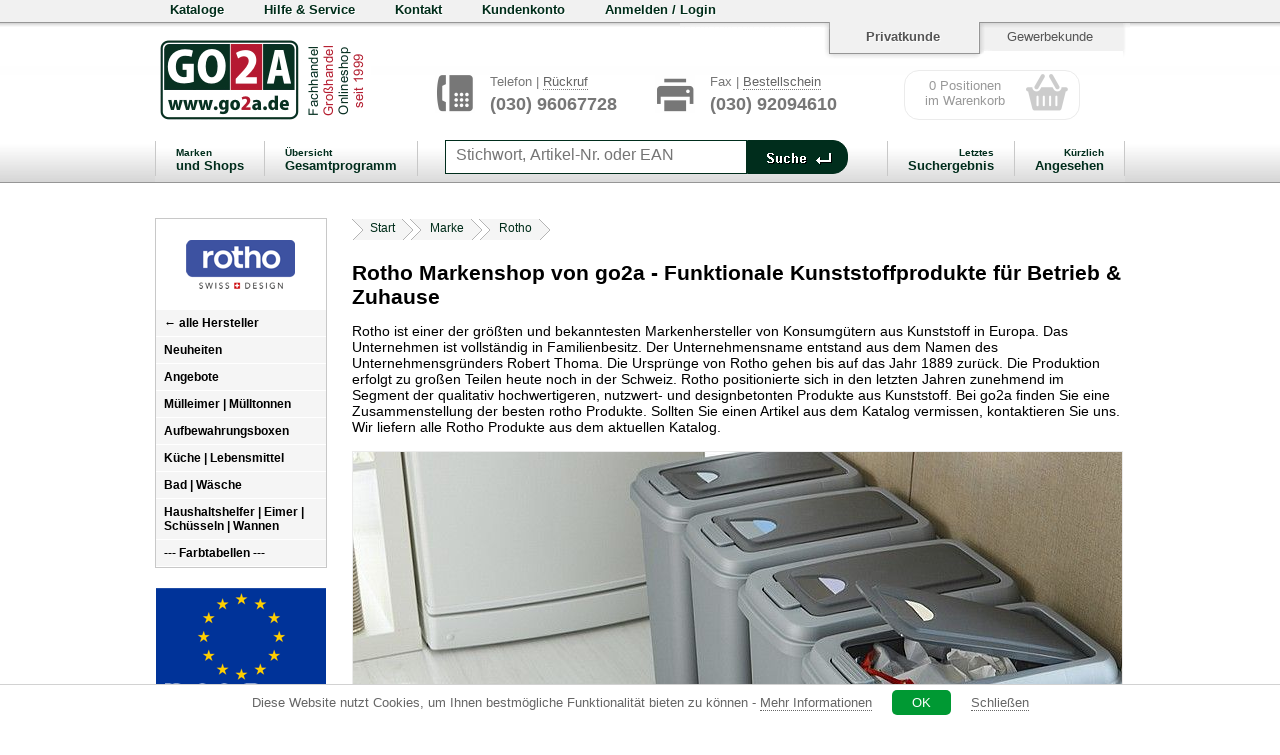

--- FILE ---
content_type: text/html; charset=ISO-8859-1
request_url: https://mobil.go2a.de/artikel-rotho-de-home--.html?PHPSESSID=0iu22hqbcmem4nlae5c5n2t3rlf54tp6
body_size: 6622
content:

<!DOCTYPE html PUBLIC "-//W3C//DTD XHTML 1.0 Strict//EN" "http://www.w3.org/TR/xhtml1/DTD/xhtml1-strict.dtd">
<html xmlns="http://www.w3.org/1999/xhtml"><head><meta http-equiv="Content-Type" content="text/html; charset=iso-8859-1" /><meta http-equiv="expires" content="Sat, 22 Nov 2025 18:18:35 +0100" /><meta http-equiv="imagetoolbar" content="no" /><meta name="revisit-after" content="3 days" /><meta name="robots" content="all" /><meta name="robots" content="index" /><meta name="robots" content="follow" /><meta name="date" content="Sat, 22 Nov 2025 18:18:35 +0100" /><meta name="viewport" content="width=device-width, initial-scale=1, minimum-scale=1" /><meta name="theme-color" content="#002d1c" /><meta name="keywords" content="rotho switzerland, rotho Boxen, rotho Frischhaltedoesen, rotho Abfalleimer" /><meta name="thumbnail" content="https://www.go2a.de/images/1zu1-500.php?ordner=rotho&bild=twist2.jpg" /><meta property="og:image" content="https://www.go2a.de/images/1zu1-500.php?ordner=rotho&bild=twist2.jpg" /><meta name="thumbnail" content="https://www.go2a.de/images/1zu1-500.php?ordner=rotho&bild=systemix5.jpg" /><meta property="og:image" content="https://www.go2a.de/images/1zu1-500.php?ordner=rotho&bild=systemix5.jpg" /><meta name="thumbnail" content="https://www.go2a.de/images/1zu1-500.php?ordner=rotho&bild=menue-compactbox.jpg" /><meta property="og:image" content="https://www.go2a.de/images/1zu1-500.php?ordner=rotho&bild=menue-compactbox.jpg" /><meta name="thumbnail" content="https://www.go2a.de/images/1zu1-500.php?ordner=rotho&bild=linus-1.jpg" /><meta property="og:image" content="https://www.go2a.de/images/1zu1-500.php?ordner=rotho&bild=linus-1.jpg" /><meta name="thumbnail" content="https://www.go2a.de/images/1zu1-500.php?ordner=rotho&bild=ordnungssystem.jpg" /><meta property="og:image" content="https://www.go2a.de/images/1zu1-500.php?ordner=rotho&bild=ordnungssystem.jpg" /><meta name="thumbnail" content="https://www.go2a.de/images/1zu1-500.php?ordner=rotho&bild=menue-rollerbox.jpg" /><meta property="og:image" content="https://www.go2a.de/images/1zu1-500.php?ordner=rotho&bild=menue-rollerbox.jpg" /><meta name="thumbnail" content="https://www.go2a.de/images/1zu1-500.php?ordner=rotho&bild=1661853000-1.jpg" /><meta property="og:image" content="https://www.go2a.de/images/1zu1-500.php?ordner=rotho&bild=1661853000-1.jpg" /><meta name="thumbnail" content="https://www.go2a.de/images/1zu1-500.php?ordner=rotho&bild=menue-kueche-rondo.jpg" /><meta property="og:image" content="https://www.go2a.de/images/1zu1-500.php?ordner=rotho&bild=menue-kueche-rondo.jpg" /><meta name="thumbnail" content="https://www.go2a.de/images/1zu1-500.php?ordner=rotho&bild=menue-kueche-mikrowelle.jpg" /><meta property="og:image" content="https://www.go2a.de/images/1zu1-500.php?ordner=rotho&bild=menue-kueche-mikrowelle.jpg" /><meta name="thumbnail" content="https://www.go2a.de/images/1zu1-500.php?ordner=rotho&bild=menue-kueche-aufschnitt.jpg" /><meta property="og:image" content="https://www.go2a.de/images/1zu1-500.php?ordner=rotho&bild=menue-kueche-aufschnitt.jpg" /><meta name="thumbnail" content="https://www.go2a.de/images/1zu1-500.php?ordner=rotho&bild=menue-kueche-lunchbox.jpg" /><meta property="og:image" content="https://www.go2a.de/images/1zu1-500.php?ordner=rotho&bild=menue-kueche-lunchbox.jpg" /><meta name="thumbnail" content="https://www.go2a.de/images/1zu1-500.php?ordner=rotho&bild=menue-kueche-domino-vorrat.jpg" /><meta property="og:image" content="https://www.go2a.de/images/1zu1-500.php?ordner=rotho&bild=menue-kueche-domino-vorrat.jpg" /><meta name="thumbnail" content="https://www.go2a.de/images/1zu1-500.php?ordner=rotho&bild=sunshine-cerealien-2.jpg" /><meta property="og:image" content="https://www.go2a.de/images/1zu1-500.php?ordner=rotho&bild=sunshine-cerealien-2.jpg" /><link rel="stylesheet" type="text/css" href="template/media/style.css" />
<link rel="stylesheet" type="text/css" href="template/user/mobil.go2a.de/media/style.css" />
<script type="text/javascript">//	SessionID aus der Referer-URL lesen und als Variable den Funktionen hinzufügen
//alert (location.search);

var sessionurl="";
var sessionid="";
var show_m=0;
var show_k=0;

sessionurl=location.search;
sessionurl=sessionurl.replace (/\?/,"");
sessionurlelemente=sessionurl.split("&amp;");

for (var i = 0; i <= (sessionurlelemente.length-1); i++) {
	if (sessionurlelemente[i].match(/^PHPSESSID/)) {
		sessionid=sessionurlelemente[i];
	}
}

function cohinweis(f) {
	document.getElementById('cookiehinweis').style.display='none';
	if (f==1) setCookie("cohinweis","1");
	if (f==2) setCookie("cohinweis","2");
}


function hilfe(seite) {
	if (sessionid) sessionidthis=sessionid+'&amp;'; else sessionidthis="";
	window.open('/artikel-go2a-de-help--.html?'+sessionidthis+'doc='+seite);
}

function flvvideo(name) {
	window.open('https://www.go2a.de/video/mp4/'+name+'.mp4');
}


							
function warenkorbwarten() {
// dummy für Warenkorb versenden
	return true;
}

function mmenu() {
	pg=document.getElementById('main').style;
	el=document.getElementById('mmenu').style;
	fo=document.getElementById('footer').style;
	if (show_m==1) {
	/* M aus */
		el.display='none';
		pg.display='block';
		fo.display='block';
	//	pg.left='0px';
//pg.position='relative';
		window.scrollTo(0,0);
		show_m=0;
	} else {
	/* M ein */
		el.display='block';
		pg.display='none';
		fo.display='none';
	/*	pg.left='250px';
		pg.width='100%';
		pg.position='fixed'; */
		window.scrollTo(0,0);
		show_m=1;
	}
}

function kmenu() {
/*	el=document.getElementById('kmenu').style;
	if (show_k==1) {
		el.display='none';
		show_k=0;
	} else {
		el.display='block';
		show_k=1;
	}
*/
}
</script><script type="text/javascript">function setCookie(name, value, expires, path, domain, secure) {
  var curCookie = name + "=" + escape(value) +
      ((expires) ? "; expires=" + expires.toGMTString() : "") +
      ((path) ? "; path=" + path : "") +
      ((domain) ? "; domain=" + domain : "") +
      ((secure) ? "; secure" : "");
  document.cookie = curCookie;
}

function getCookie(name) {
  var dc = document.cookie;
  var prefix = name + "=";
  var begin = dc.indexOf(prefix);
  if (begin == -1)
    return null;
  var end = document.cookie.indexOf(";", begin);
  if (end == -1)
    end = dc.length;
  return unescape(dc.substring(begin + prefix.length, end));
}

function deleteCookie(name, path, domain) {
  if (getCookie(name)) {
    document.cookie = name + "=" + 
    ((path) ? "; path=" + path : "") +
    ((domain) ? "; domain=" + domain : "") +
    "; expires=Thu, 01-Jan-70 00:00:01 GMT";
  }
}

function fixDate(date) {
  var base = new Date(0);
  var skew = base.getTime();
  if (skew > 0)
    date.setTime(date.getTime() - skew);
}
</script><link rel='SHORTCUT ICON' href='/template/user/mobil.go2a.de/media/favicon.ico' title='' /><title>Rotho Markenshop von go2a - Funktionale Kunststoffprodukte für Betrieb &amp; Zuhause</title></head><body><a name='top'></a><div id='headermenu' class='headermenu'><div class='headermenu2'><a href="/?PHPSESSID=0iu22hqbcmem4nlae5c5n2t3rlf54tp6" style='margin-left:0px;margin-top:1px;'><img src="template/user/mobil.go2a.de/media/header_logo.gif"  style='width: 102px; height: 32px; border:0px;' alt='' /></a><a href="https://mobil.go2a.de/artikel-shop-de-warenkorb--.html" style='float:right;'><img src="template/user/mobil.go2a.de/media/iwk32.png"  style='width: 32px; height: 32px; border:0px;' alt='' /></a><a href="https://mobil.go2a.de/artikel-shop-de-home--.html" style='float:right;'><img src="template/user/mobil.go2a.de/media/ikonto32.png"  style='width: 32px; height: 32px; border:0px;' alt='' /></a><a href="https://mobil.go2a.de/artikel-go2a-de-kontakt--.html" style='float:right;'><img src="template/user/mobil.go2a.de/media/ikont32.png"  style='width: 32px; height: 32px; border:0px;' alt='' /></a></div><div style="clear:both;"></div><a href="/?PHPSESSID=0iu22hqbcmem4nlae5c5n2t3rlf54tp6" onclick='mmenu(); return false;' style='float:left; margin-top:10px; margin-left:21px;'><img src="template/user/mobil.go2a.de/media/imenu32.png"  style='width: 32px; height: 32px; border:0px;' alt='' /></a><div class='headersuchen'><form action='/artikel-shop-de-produktsuche--.html' method='GET' ><input type="hidden" name="PHPSESSID" value="0iu22hqbcmem4nlae5c5n2t3rlf54tp6" /><div class='inputborderweight' style='height:40px; width:70%; margin-left:10px; float:left; border-top-right-radius: 0; border-bottom-right-radius: 0;'><input type='text' name='produktsuche'  autocomplete='off' id='IDproduktsuche' class='inputweight' placeholder='Suchbegriff oder Best-Nr.' style="font-size:1.1em;" /></div><div style="border-bottom-right-radius: 3px; border-top-right-radius: 3px; background-color: rgb(40,75,58); float:left; height:38px; width:50px;padding-top:2px;"><input type='image' name='submitproduktsuche' src='template/user/mobil.go2a.de/media/ilupe32.png?PHPSESSID=0iu22hqbcmem4nlae5c5n2t3rlf54tp6' title='Suche starten' style='margin:0px 0px;'></div></form></div><div style="clear:both;"></div></div><div class="page" id="page"><div><div class='mmenu' id='mmenu'><div><a href="/artikel-rotho-de-home--.html?PHPSESSID=0iu22hqbcmem4nlae5c5n2t3rlf54tp6" alt='Rotho' title='Rotho' class='meb1' style='text-align:center;'><img src="template/user/mobil.go2a.de/bilder/Logos/rotho.png"  style='width: 110px; height: 60px; border:0px;' alt='' /></a><a href="/artikel-kategorien-de-home--.html?PHPSESSID=0iu22hqbcmem4nlae5c5n2t3rlf54tp6" class='meb1'><div class='mebleft'>&#8592; alle Hersteller</div></a><a href="artikel-rotho-de-neuheiten--.html?PHPSESSID=0iu22hqbcmem4nlae5c5n2t3rlf54tp6" class='meb1'><div class='mebleft'>Neuheiten</div></a><a href="artikel-rotho-de-angebot--.html?PHPSESSID=0iu22hqbcmem4nlae5c5n2t3rlf54tp6" class='meb1'><div class='mebleft'>Angebote</div></a><a href="/artikel-kategorien-de-wochenangebote--.html?PHPSESSID=0iu22hqbcmem4nlae5c5n2t3rlf54tp6" class='meb2'><div class='mebleft'>Angebote der Woche</div></a><a href="/artikel-restposten-de-restposten10--.html?PHPSESSID=0iu22hqbcmem4nlae5c5n2t3rlf54tp6" class='meb2'><div class='mebleft'>Restposten bis 10%</div></a><a href="/artikel-restposten-de-restposten20--.html?PHPSESSID=0iu22hqbcmem4nlae5c5n2t3rlf54tp6" class='meb2'><div class='mebleft'>Restposten bis 20%</div></a><a href="/artikel-restposten-de-restposten30--.html?PHPSESSID=0iu22hqbcmem4nlae5c5n2t3rlf54tp6" class='meb2'><div class='mebleft'>Restposten bis 30%</div></a><a href="/artikel-restposten-de-restpostenxx--.html?PHPSESSID=0iu22hqbcmem4nlae5c5n2t3rlf54tp6" class='meb2'><div class='mebleft'>Alles muss raus!</div></a><a href="artikel-rotho-de-abfall_recycling--.html?PHPSESSID=0iu22hqbcmem4nlae5c5n2t3rlf54tp6" class='meb1'><div class='mebleft'>Mülleimer | Mülltonnen</div></a><a href="artikel-rotho-de-aufbewahrungsboxen--.html?PHPSESSID=0iu22hqbcmem4nlae5c5n2t3rlf54tp6" class='meb1'><div class='mebleft'>Aufbewahrungsboxen</div></a><a href="artikel-rotho-de-basic_ordnungssystem--.html?PHPSESSID=0iu22hqbcmem4nlae5c5n2t3rlf54tp6" class='meb2'><div class='mebleft'>Basic (Ordnungssystem)</div></a><a href="artikel-rotho-de-compactbox--.html?PHPSESSID=0iu22hqbcmem4nlae5c5n2t3rlf54tp6" class='meb2'><div class='mebleft'>Compact (DIN Stapelbox)</div></a><a href="artikel-rotho-de-allzweckkoerbe--.html?PHPSESSID=0iu22hqbcmem4nlae5c5n2t3rlf54tp6" class='meb2'><div class='mebleft'>Linus (Sortierschalen)</div></a><a href="artikel-rotho-de-systemix--.html?PHPSESSID=0iu22hqbcmem4nlae5c5n2t3rlf54tp6" class='meb2'><div class='mebleft'>Systemix (Schubladenbox)</div></a><a href="artikel-rotho-de-kueche_kochen--.html?PHPSESSID=0iu22hqbcmem4nlae5c5n2t3rlf54tp6" class='meb1'><div class='mebleft'>Küche | Lebensmittel</div></a><a href="artikel-rotho-de-aufschnittdosen--.html?PHPSESSID=0iu22hqbcmem4nlae5c5n2t3rlf54tp6" class='meb2'><div class='mebleft'>Aufschnittdosen</div></a><a href="artikel-rotho-de-lunchbox--.html?PHPSESSID=0iu22hqbcmem4nlae5c5n2t3rlf54tp6" class='meb2'><div class='mebleft'>Brot- &amp; Lunchboxen</div></a><a href="artikel-rotho-de-mikrowellengeschirr--.html?PHPSESSID=0iu22hqbcmem4nlae5c5n2t3rlf54tp6" class='meb2'><div class='mebleft'>Mikrowellengeschirr</div></a><a href="artikel-rotho-de-pagamalu--.html?PHPSESSID=0iu22hqbcmem4nlae5c5n2t3rlf54tp6" class='meb2'><div class='mebleft'>Pagamalu</div></a><a href="artikel-rotho-de-rondo_frischhaltedosen--.html?PHPSESSID=0iu22hqbcmem4nlae5c5n2t3rlf54tp6" class='meb2'><div class='mebleft'>Rondo</div></a><a href="artikel-rotho-de-vorratsdosen_lebensmittelbehaelter--.html?PHPSESSID=0iu22hqbcmem4nlae5c5n2t3rlf54tp6" class='meb2'><div class='mebleft'>Vorratsdosen</div></a><a href="artikel-rotho-de-waesche_bad--.html?PHPSESSID=0iu22hqbcmem4nlae5c5n2t3rlf54tp6" class='meb1'><div class='mebleft'>Bad | Wäsche</div></a><a href="artikel-rotho-de-waeschekorb_flowers--.html?PHPSESSID=0iu22hqbcmem4nlae5c5n2t3rlf54tp6" class='meb2'><div class='mebleft'>Flowers</div></a><a href="artikel-rotho-de-reinigung--.html?PHPSESSID=0iu22hqbcmem4nlae5c5n2t3rlf54tp6" class='meb1'><div class='mebleft'>Haushaltshelfer | Eimer | Schüsseln | Wannen</div></a><a href="artikel-rotho-de-farbtabelle--.html?PHPSESSID=0iu22hqbcmem4nlae5c5n2t3rlf54tp6" class='meb1'><div class='mebleft'>--- Farbtabellen ---</div></a></div><br /><span style='margin-top:14px;font-style:italic;font-size:0.8em;font-weight:bold;'>Marken und Shops...</span><div style="border-top:1px solid #dedede;padding-top:15px;"></div><div style="clear:both;"></div><div><div style="border:1px solid #dedede; padding:8px; float:left; border-radius:5px;margin:6px;"><a href="/artikel-kategorien-de-home--.html?PHPSESSID=0iu22hqbcmem4nlae5c5n2t3rlf54tp6" title="alle Hersteller anzeigen" style="padding:0px;"><img src="template/user/mobil.go2a.de/bilder/Logos/alle.png" style="width:90px;" alt='' /></a></div><div style="border:1px solid #dedede; padding:8px; float:left; border-radius:5px;margin:6px;"><a href="/artikel-restposten-de-home--.html?PHPSESSID=0iu22hqbcmem4nlae5c5n2t3rlf54tp6" title="Restpostenshop öffnen" style="padding:0px;"><img src="template/user/mobil.go2a.de/bilder/Logos/restposten.jpg" style="width:90px;" alt='' /></a></div><div style="border:1px solid #dedede; padding:8px; float:left; border-radius:5px;margin:6px;"><a href="/artikel-cambro-de-home--.html?PHPSESSID=0iu22hqbcmem4nlae5c5n2t3rlf54tp6" title="Cambro Onlineshop öffnen" style="padding:0px;"><img src="template/user/mobil.go2a.de/bilder/Logos/cambro.jpg" style="width:90px;" alt='' /></a></div><div style="border:1px solid #dedede; padding:8px; float:left; border-radius:5px;margin:6px;"><a href="/artikel-curver-de-home--.html?PHPSESSID=0iu22hqbcmem4nlae5c5n2t3rlf54tp6" title="Curver Onlineshop öffnen" style="padding:0px;"><img src="template/user/mobil.go2a.de/bilder/Logos/curver.png" style="width:90px;" alt='' /></a></div><div style="border:1px solid #dedede; padding:8px; float:left; border-radius:5px;margin:6px;"><a href="/artikel-okt-de-home--.html?PHPSESSID=0iu22hqbcmem4nlae5c5n2t3rlf54tp6" title="keeeper Onlineshop öffnen" style="padding:0px;"><img src="template/user/mobil.go2a.de/bilder/Logos/keeeper-ani.gif" style="width:90px;" alt='' /></a></div><div style="border:1px solid #dedede; padding:8px; float:left; border-radius:5px;margin:6px;"><a href="/artikel-rotho-de-home--.html?PHPSESSID=0iu22hqbcmem4nlae5c5n2t3rlf54tp6" title="Rotho Onlineshop öffnen" style="padding:0px;"><img src="template/user/mobil.go2a.de/bilder/Logos/rotho.png" style="width:90px;" alt='' /></a></div><div style="border:1px solid #dedede; padding:8px; float:left; border-radius:5px;margin:6px;"><a href="/artikel-rubbermaidcom-de-home--.html?PHPSESSID=0iu22hqbcmem4nlae5c5n2t3rlf54tp6" title="Rubbermaid (RCP) Onlineshop öffnen" style="padding:0px;"><img src="template/user/mobil.go2a.de/bilder/Logos/rubbermaid.png" style="width:90px;" alt='' /></a></div><div style="border:1px solid #dedede; padding:8px; float:left; border-radius:5px;margin:6px;"><a href="/artikel-tontarelli-de-home--.html?PHPSESSID=0iu22hqbcmem4nlae5c5n2t3rlf54tp6" title="Tontarelli Onlineshop öffnen" style="padding:0px;"><img src="template/user/mobil.go2a.de/bilder/Logos/tontarelli.jpg" style="width:90px;" alt='' /></a></div><div style="border:1px solid #dedede; padding:8px; float:left; border-radius:5px;margin:6px;"><a href="/artikel-haroplast-de-home--.html?PHPSESSID=0iu22hqbcmem4nlae5c5n2t3rlf54tp6" title="Haroplast Onlineshop öffnen" style="padding:0px;"><img src="template/user/mobil.go2a.de/bilder/Logos/haroplast.jpg" style="width:90px;" alt='' /></a></div></div><div style="clear:both;"></div><br /><a href="#top" onclick="mmenu();" class="schrift1 singlebutton " style="text-align:center; margin:0px; color:#fff; font-size: 0.9em; "><span style="letter-spacing: -2px;">&#9698;&#9699</span><br />Menü schließen</a></div></div><div class="main" id="main"><div class='cbanner' id='cookiehinweis'><div>Diese Website nutzt Cookies, um Ihnen bestmögliche Funktionalität bieten zu können - <a href="/artikel-shop-de-help--.html?doc=help_009&amp;PHPSESSID=0iu22hqbcmem4nlae5c5n2t3rlf54tp6" >mehr Informationen</a></div><div style='clear:both; margin-top:20px; margin-bottom:7px; text-align:center;'><a href="/artikel-rotho-de-home--.html?PHPSESSID=0iu22hqbcmem4nlae5c5n2t3rlf54tp6?cohinweis=ok&amp;PHPSESSID=0iu22hqbcmem4nlae5c5n2t3rlf54tp6" onclick='cohinweis(1); return false;' class='zu' style='background:rgb(40,75,58);padding:5px; margin-top:-12px; border-radius:5px;text-decoration:none; color:#fff;'>OK</a><a href="/artikel-rotho-de-home--.html?PHPSESSID=0iu22hqbcmem4nlae5c5n2t3rlf54tp6?cohinweis=close&amp;PHPSESSID=0iu22hqbcmem4nlae5c5n2t3rlf54tp6" onclick='cohinweis(2); return false;'  style='padding-left:20px;'>Schließen</a></div></div><script type="text/javascript">
	function hbanner() {
		setCookie('hbanner', 1);
		window.location.reload();
		document.getElementById('hbanner').style.display='none';
	}
	if ((getCookie('hbanner')!=1) && (window.screen.width >= 1024)) document.write('<div class="hbanner" id="hbanner"><a href="https://www.go2a.de/artikel-rotho-de-home--.html?wasmobile=1&&projekt=rotho&amp;sprache=de&amp;menue=home&amp;ghp=&amp;produkt=&amp;PHPSESSID=0iu22hqbcmem4nlae5c5n2t3rlf54tp6" class="schrift1 singlebutton block" style="text-align:center; margin:0px;">Optimierte Ansicht für PC oder Tablet öffnen...</a></div>');
	if (window.innerWidth > 1000) location.href='https://www.go2a.de/artikel-rotho-de-home--.html?wasmobile=1&&projekt=rotho&amp;sprache=de&amp;menue=home&amp;ghp=&amp;produkt=&amp;PHPSESSID=0iu22hqbcmem4nlae5c5n2t3rlf54tp6';
	</script><a href="artikel-go2a-de-home--.html?PHPSESSID=0iu22hqbcmem4nlae5c5n2t3rlf54tp6" class='schrift1 singlebutton block' >«&nbsp;&nbsp;go2a Startseite</a><div class='pinline'><h1>Rotho Markenshop von go2a - Funktionale Kunststoffprodukte für Betrieb &amp; Zuhause</h1>Rotho ist einer der größten und bekanntesten Markenhersteller von Konsumgütern aus Kunststoff in Europa. Das Unternehmen ist vollständig in Familienbesitz. Der Unternehmensname entstand aus dem Namen des Unternehmensgründers Robert Thoma. Die Ursprünge von Rotho gehen bis auf das Jahr 1889 zurück. Die Produktion erfolgt zu großen Teilen heute noch in der Schweiz. Rotho positionierte sich in den letzten Jahren zunehmend im Segment der qualitativ hochwertigeren, nutzwert- und designbetonten Produkte aus Kunststoff. Bei go2a finden Sie eine Zusammenstellung der besten rotho Produkte. Sollten Sie einen Artikel aus dem Katalog vermissen, kontaktieren Sie uns. Wir liefern alle Rotho Produkte aus dem aktuellen Katalog.</div><div><div style="clear:both;"><a href="/artikel-rotho-de-abfall_recycling--.html?PHPSESSID=0iu22hqbcmem4nlae5c5n2t3rlf54tp6"  target="_top" class='produktlisteneintrag' style='border-radius:none;'><div class='pleH'>Abfallbehälter und Mülltrennung</div><div style='margin: 5px 0px;'><img src="/image.php?bid=9489&tmp=kategorie_home" alt="Rotho+-+Sonstige+Abfallbeh%E4lter" style="width:100%;border:0px;display:block;" /></div><div class='pleTXT'>Lösungen zur Abfallsammlung und zum Recycling in Haushalt und Geschäft.</div></a><br /></div><div style="clear:both;"><a href="/artikel-rotho-de-aufbewahrungsboxen--.html?PHPSESSID=0iu22hqbcmem4nlae5c5n2t3rlf54tp6"  target="_top" class='produktlisteneintrag' style='border-radius:none;'><div class='pleH'>Aufbewahrung und Lagerhaltung</div><div style='margin: 5px 0px;'><img src="/image.php?bid=9496&tmp=kategorie_home" alt="Rotho+-+Aufbewahrungboxen+und+Transportkisten" style="width:100%;border:0px;display:block;" /></div><div class='pleTXT'>Moderne Aufbewahrungs- und Lagerboxen für den beruflichen und privaten Einsatz.</div></a><br /></div><div style="clear:both;"><a href="/artikel-rotho-de-kueche_kochen--.html?PHPSESSID=0iu22hqbcmem4nlae5c5n2t3rlf54tp6"  target="_top" class='produktlisteneintrag' style='border-radius:none;'><div class='pleH'>Küche und Kochen</div><div style='margin: 5px 0px;'><img src="/image.php?bid=13216&tmp=kategorie_home" alt="Rotho+%7C+K%FCche+und+Backen" style="width:100%;border:0px;display:block;" /></div><div class='pleTXT'>Produkte rund um die Lebensmittelzubereitung und- lagerung sowie zur Organisation in der Küche.</div></a><br /></div><div style="clear:both;"><a href="/artikel-rotho-de-pagamalu--.html?PHPSESSID=0iu22hqbcmem4nlae5c5n2t3rlf54tp6"  target="_top" class='produktlisteneintrag'><table width='100%'><tr><td><div style='padding:5px;padding-right:15px;'><center><img src="/image.php?bid=14476&tmp=vorschauproduktkategorie" alt="Rotho+%7C+Pagamalu+Frischhaltedosen" style="width:130px;height:100px;border:0px" /></center></div></td><td width='90%'><div style=''><div class='pleH'>Pagamalu</div><div class='pleTXT'>Glasbehälter mit luftdichtem Deckel.. Hitzebeständig bis 300°C.</div></div></td></tr></table></a><br /></div><div style="clear:both;"><a href="/artikel-rotho-de-rondo_frischhaltedosen--.html?PHPSESSID=0iu22hqbcmem4nlae5c5n2t3rlf54tp6"  target="_top" class='produktlisteneintrag'><table width='100%'><tr><td><div style='padding:5px;padding-right:15px;'><center><img src="/image.php?bid=14229&tmp=vorschauproduktkategorie" alt="Rotho+%7C+Rondo+K%FChlschrankdosen" style="width:130px;height:100px;border:0px" /></center></div></td><td width='90%'><div style=''><div class='pleH'>Rondo</div><div class='pleTXT'>Stapelbare Kühlschrankdosen mit Griffmulde. In 15 Größen.</div></div></td></tr></table></a><br /></div><div style="clear:both;"><a href="/artikel-rotho-de-vorratsdosen_lebensmittelbehaelter--.html?PHPSESSID=0iu22hqbcmem4nlae5c5n2t3rlf54tp6"  target="_top" class='produktlisteneintrag'><table width='100%'><tr><td><div style='padding:5px;padding-right:15px;'><center><img src="/image.php?bid=14228&tmp=vorschauproduktkategorie" alt="rotho+%7C+Domino+Vorratsdosen" style="width:130px;height:100px;border:0px" /></center></div></td><td width='90%'><div style=''><div class='pleH'>Vorratsdosen</div><div class='pleTXT'>Lebensmittelbehälter zur Lagerung von Nährmitteln wie Mehr und Zucker.</div></div></td></tr></table></a><br /></div><div style="clear:both;"><a href="/artikel-rotho-de-waesche_bad--.html?PHPSESSID=0iu22hqbcmem4nlae5c5n2t3rlf54tp6"  target="_top" class='produktlisteneintrag' style='border-radius:none;'><div class='pleH'>Bad und Wäsche</div><div style='margin: 5px 0px;'><img src="/image.php?bid=6371&tmp=kategorie_home" alt="Rotho+-+W%E4sche+und+Bad" style="width:100%;border:0px;display:block;" /></div><div class='pleTXT'>Hier finden Sie Wäschekörbe und Wäschesammler sowie Schüsseln, Wannen, Körbe und Eimer.</div></a><br /></div><div style="clear:both;"><a href="/artikel-rotho-de-reinigung--.html?PHPSESSID=0iu22hqbcmem4nlae5c5n2t3rlf54tp6"  target="_top" class='produktlisteneintrag' style='border-radius:none;'><div class='pleH'>Reinigung und Haushaltshelfer</div><div style='margin: 5px 0px;'><img src="/image.php?bid=13217&tmp=kategorie_home" alt="Rotho+%7C+Reinigung+und+Haushaltshilfen" style="width:100%;border:0px;display:block;" /></div><div class='pleTXT'>Praktische Helfer für Haus und Garten, die das Leben erleichtern. </div></a><br /></div><div style="clear:both;height:7px;"></div></div></div><div id="footer" class="footer"><div class="footermenu"><a href="https://www.go2a.de/boxfinder/" class="footerbutton" style="">Box-Finder</a><a href="/artikel-kategorien-de-wochenangebote--.html?PHPSESSID=0iu22hqbcmem4nlae5c5n2t3rlf54tp6" class="footerbutton" style="background-color:#284b3a;">Angebot der Woche</a><a href="/artikel-shop-de-fragestellen--.html?form1_rubrik=5&amp;PHPSESSID=0iu22hqbcmem4nlae5c5n2t3rlf54tp6" class="footerbutton" style="">Angebot erstellen</a><a href="/artikel-go2a-de-druck_und_farbe--.html?PHPSESSID=0iu22hqbcmem4nlae5c5n2t3rlf54tp6" class="footerbutton" style="">Wunschfarbe / Druck</a><a href="/artikel-go2a-de-aifree--.html?PHPSESSID=0iu22hqbcmem4nlae5c5n2t3rlf54tp6" class="footerbutton" style="">go2a ist eine KI freie Zone</a><a href="https://www.go2a.de/cd/cd/" class="footerbutton" style="background:url(template/user/mobil.go2a.de/media/footer-ordner.gif) no-repeat;background-position: 10px;">Hersteller-Kataloge</a><a href="tel:+493096067728" class="footerbutton" style="background:url(template/user/mobil.go2a.de/media/footer-telefon.gif) no-repeat;background-position: 10px;">030-9606-7728</a><a href="mailto:info@go2a.de" class="footerbutton" style="background:url(template/user/mobil.go2a.de/media/footer-brief.gif) no-repeat;background-position: 10px;">info@go2a.de</a><div style="margin: 15px 0px; clear:both;"><a href="http://www.shopvote.de/showshop.php?shopid=4834" target="_blank" style="text-decoration:none;"><img src="template/media/20171026-shopvote_gold.png" style="float:left;" alt='' /><div style="float:left; width:170px;padding:10px;font-size:0.8em;text-align:center;color:#ccc">go2a ist bei Shopvote mit dem Kundensiegel <span style="color:rgb(181,163,114);border-bottom:1px solid rgb(181,163,114);">in GOLD</span> ausgezeichnet.</div><img src="template/media/20171026-ssl.png" style="width:70px;float:right;" alt='' /><div style="clear:both; height:0px;"></div></a></div><div class='copyright'><table width="100%" border="0" cellpadding="0" cellspacing="0"><tr><td valign='top' style='width:50%; padding: 0px 5px; '><a href="https://mobil.go2a.de/artikel-shop-de-login--.html?back=L2FydGlrZWwtcm90aG8tZGUtaG9tZS0tLmh0bWw/UEhQU0VTU0lEPTBpdTIyaHFiY21lbTRubGFlNWM1bjJ0M3JsZjU0dHA2" class='copy'>Anmelden / Login</a><br /><a href="/artikel-go2a-de-warenkorb--.html?PHPSESSID=0iu22hqbcmem4nlae5c5n2t3rlf54tp6" class='copy'>Warenkorb (<span style="color:rgb(181,163,114);">0</span>)</a><br /><a href="/artikel-go2a-de-help--.html?doc=help_002&amp;PHPSESSID=0iu22hqbcmem4nlae5c5n2t3rlf54tp6" class='copy'>Versandkosten</a><br /><a href="/artikel-go2a-de-help--.html?doc=help_008&amp;PHPSESSID=0iu22hqbcmem4nlae5c5n2t3rlf54tp6" class='copy'>Zahlung</a><br /><a href="/artikel-go2a-de-help--.html?doc=help_004&amp;PHPSESSID=0iu22hqbcmem4nlae5c5n2t3rlf54tp6" class='copy'>Lieferzeit</a><br /><a href="https://www.go2a.de/modul.download.download.php?go=89&amp;server=4&amp;srv=aHR0cHM6Ly93d3cuZ28yYS5kZQ==" target='_blank' class='copy'>Widerrufsformular</a><br /></td><td valign='top' style='width:50%; padding: 0px 10px;'><a href="/artikel-go2a-de-help--.html?PHPSESSID=0iu22hqbcmem4nlae5c5n2t3rlf54tp6" class='copy'>Hilfe &amp; Service</a><br /><a href="/artikel-go2a-de-unternehmen--.html?PHPSESSID=0iu22hqbcmem4nlae5c5n2t3rlf54tp6" class='copy'>Wir über uns</a><br /><a href="/artikel-go2a-de-kontakt--.html?PHPSESSID=0iu22hqbcmem4nlae5c5n2t3rlf54tp6" class='copy'>Kontakt</a><br /><a href="/artikel-shop-de-impressum--.html?PHPSESSID=0iu22hqbcmem4nlae5c5n2t3rlf54tp6" class='copy'>Impressum</a><br /><a href="/artikel-go2a-de-help--.html?doc=help_009&amp;PHPSESSID=0iu22hqbcmem4nlae5c5n2t3rlf54tp6" class='copy'>Datenschutzerklärung</a><br /><a href="/artikel-go2a-de-help--.html?doc=agb&amp;typ=privat&amp;PHPSESSID=0iu22hqbcmem4nlae5c5n2t3rlf54tp6" class='copy'>AGB</a><br /></td></tr></table><div style='text-align:center; margin: 15px 0px; border-top: 1px solid rgb(40,75,58); padding-top: 10px;'><a href="https://www.go2a.de/artikel-rotho-de-home--.html?wasmobile=1&amp;projekt=rotho&amp;sprache=de&amp;menue=home&amp;ghp=&amp;produkt=&amp;PHPSESSID=0iu22hqbcmem4nlae5c5n2t3rlf54tp6&amp;wkin=" class='copy'>Ansicht für Tablet / Desktop</a></div><div class="schrift2" style="padding: 10px 0px; text-align:center; border-top: 1px solid rgb(40,75,58); ">Preise inklusive MwSt. zuzüglich Versandkosten</div><div class="schrift2" style="text-align:center; ">&copy; 1999-2025 go2a GbR - Berlin</div></div></div></div></div>
<!-- Google tag (gtag.js) -->
<script async src='https://www.googletagmanager.com/gtag/js?id=G-HZLN7F7M05'></script>
<script>
  window.dataLayer = window.dataLayer || [];
  function gtag(){dataLayer.push(arguments);}
  gtag('consent', 'update', {
    'ad_user_data': 'denied',
    'ad_personalization': 'denied',
    'ad_storage': 'denied',
    'analytics_storage': 'denied',
    'wait_for_update': 500,
  });
  gtag('js', new Date());
  gtag('config', 'G-HZLN7F7M05');
</script>

<!-- sv_verify-d87a89e7100be5120499320c1f0a21c8 -->

<!-- sv_verify-d87a89e7100be5120499320c1f0a21c8 -->
</body></html>

--- FILE ---
content_type: text/html; charset=ISO-8859-1
request_url: https://www.go2a.de/artikel-rotho-de-home--.html?wasmobile=1&&projekt=rotho&amp;sprache=de&amp;menue=home&amp;ghp=&amp;produkt=&amp;PHPSESSID=0iu22hqbcmem4nlae5c5n2t3rlf54tp6
body_size: 9640
content:
<!DOCTYPE html PUBLIC "-//W3C//DTD XHTML 1.0 Strict//EN" "http://www.w3.org/TR/xhtml1/DTD/xhtml1-strict.dtd">
<html xmlns="http://www.w3.org/1999/xhtml"><head><meta http-equiv="Content-Type" content="text/html; charset=iso-8859-1" /><meta name="robots" content="index,follow" /><meta http-equiv="X-UA-Compatible" content="IE=edge" /><meta name="viewport" content="width=device-width, initial-scale=1" /><meta name="keywords" content="rotho switzerland, rotho Boxen, rotho Frischhaltedoesen, rotho Abfalleimer" /><meta name="thumbnail" content="https://www.go2a.de/images/1zu1-500.php?ordner=rotho&bild=twist2.jpg" /><meta property="og:image" content="https://www.go2a.de/images/1zu1-500.php?ordner=rotho&bild=twist2.jpg" /><meta name="thumbnail" content="https://www.go2a.de/images/1zu1-500.php?ordner=rotho&bild=systemix5.jpg" /><meta property="og:image" content="https://www.go2a.de/images/1zu1-500.php?ordner=rotho&bild=systemix5.jpg" /><meta name="thumbnail" content="https://www.go2a.de/images/1zu1-500.php?ordner=rotho&bild=menue-compactbox.jpg" /><meta property="og:image" content="https://www.go2a.de/images/1zu1-500.php?ordner=rotho&bild=menue-compactbox.jpg" /><meta name="thumbnail" content="https://www.go2a.de/images/1zu1-500.php?ordner=rotho&bild=linus-1.jpg" /><meta property="og:image" content="https://www.go2a.de/images/1zu1-500.php?ordner=rotho&bild=linus-1.jpg" /><meta name="thumbnail" content="https://www.go2a.de/images/1zu1-500.php?ordner=rotho&bild=ordnungssystem.jpg" /><meta property="og:image" content="https://www.go2a.de/images/1zu1-500.php?ordner=rotho&bild=ordnungssystem.jpg" /><meta name="thumbnail" content="https://www.go2a.de/images/1zu1-500.php?ordner=rotho&bild=menue-rollerbox.jpg" /><meta property="og:image" content="https://www.go2a.de/images/1zu1-500.php?ordner=rotho&bild=menue-rollerbox.jpg" /><meta name="thumbnail" content="https://www.go2a.de/images/1zu1-500.php?ordner=rotho&bild=1661853000-1.jpg" /><meta property="og:image" content="https://www.go2a.de/images/1zu1-500.php?ordner=rotho&bild=1661853000-1.jpg" /><meta name="thumbnail" content="https://www.go2a.de/images/1zu1-500.php?ordner=rotho&bild=menue-kueche-rondo.jpg" /><meta property="og:image" content="https://www.go2a.de/images/1zu1-500.php?ordner=rotho&bild=menue-kueche-rondo.jpg" /><meta name="thumbnail" content="https://www.go2a.de/images/1zu1-500.php?ordner=rotho&bild=menue-kueche-mikrowelle.jpg" /><meta property="og:image" content="https://www.go2a.de/images/1zu1-500.php?ordner=rotho&bild=menue-kueche-mikrowelle.jpg" /><meta name="thumbnail" content="https://www.go2a.de/images/1zu1-500.php?ordner=rotho&bild=menue-kueche-aufschnitt.jpg" /><meta property="og:image" content="https://www.go2a.de/images/1zu1-500.php?ordner=rotho&bild=menue-kueche-aufschnitt.jpg" /><meta name="thumbnail" content="https://www.go2a.de/images/1zu1-500.php?ordner=rotho&bild=menue-kueche-lunchbox.jpg" /><meta property="og:image" content="https://www.go2a.de/images/1zu1-500.php?ordner=rotho&bild=menue-kueche-lunchbox.jpg" /><meta name="thumbnail" content="https://www.go2a.de/images/1zu1-500.php?ordner=rotho&bild=menue-kueche-domino-vorrat.jpg" /><meta property="og:image" content="https://www.go2a.de/images/1zu1-500.php?ordner=rotho&bild=menue-kueche-domino-vorrat.jpg" /><meta name="thumbnail" content="https://www.go2a.de/images/1zu1-500.php?ordner=rotho&bild=sunshine-cerealien-2.jpg" /><meta property="og:image" content="https://www.go2a.de/images/1zu1-500.php?ordner=rotho&bild=sunshine-cerealien-2.jpg" /><meta name="verify-v1" content="7mhD8iOiNjS1Awp1r1gxrNVMXGTVjUb7XV7gLbzidaA=" /><link rel="stylesheet" type="text/css" href="/template/user/go2a.de/media/style_screen.dyn.css" />
<link rel="stylesheet" type="text/css" href="template/user/go2a.de/media/style_printer.css" media="print" />
<!--[if lt IE 7]>
<style type="text/css">



legend {
	margin-bottom: 10px;
}

table.main {
	margin-top: 0px;
}

td.content hr {
	margin: 0px 0px 0px 0px;
}

div.quickbar div.body hr {
	margin: 20px 0px 0px 0px;
}

div.inlinepopup {
	height: 520px;
	margin-top:-260px;
}

input.submit {
	padding: 1px 20px;
}

/*div img { behavior: url(/iepngfix.htc) }*/


</style>
<![endif]-->

<!--[if lt IE 7]>
<style type="text/css">
div.shopshover {
	margin: 0px;
}
div.logomenueheader {
	height: 32px;
}
</style>
<![endif]-->

<!--[if IE]>
<style type="text/css">
a img {
	border: 0px;
}

.TmenuIEBug {
	margin-left: 0px;
}
</style>
<![endif]-->

<style>
/*	Handybanner einblenden, wenn Bildschirm zu klein */
@media screen and (max-width: 1023px) {
	a.hbanner{display:block; position:fixed;width:100%;bottom:0px;background-color:rgb(0,45,26);padding:5px;border-top:1px solid #fff;color:#fff;z-index:10000;}
}

.alterpreis:after{content:" "}
.alterpreis{text-decoration:none;display:inline-block;position:relative}
.alterpreis:after{position:absolute;top:50%;left:-5%;border-top:1px solid #555;margin:-1px 0 0;padding:0 5%;width:100%;box-sizing:content-box;-webkit-transform:rotate(-7deg);transform:rotate(-7deg)}
.alterpreis{margin-bottom:0px}
.alterpreis, span.alterpreis-pre{color:#555;font-size:15px;font-weight:normal;}
span.alterpreis-pre{color:rgb(200,0,0);}
</style>
<link rel='SHORTCUT ICON' href='/template/user/go2a.de/media/favicon.ico' title='' /><link rel='copyright' href='artikel-shop-de-kontakt--.html' title='' /><link rel='up' href='#top' title='' /><link rel='help' href='artikel-shop-de-help--.html' title='' /><link rel='author' href='mailto:info@go2a.de' title='' /><link rel='alternate' href='https://mobil.go2a.de/artikel-rotho-de-home--.html?wasdesktop=1&projekt=rotho&amp;sprache=de&amp;menue=home&amp;ghp=&amp;produkt=&amp;wasmobile=1&amp;&amp;projekt=rotho&amp;sprache=de&amp;menue=home&amp;ghp=&amp;produkt=&amp;PHPSESSID=0iu22hqbcmem4nlae5c5n2t3rlf54tp6' title='Seite für mobile Geräte' /><link rel='chapter' href='/artikel-kategorien-de-home--.html' title='&#8592; alle Hersteller' /><link rel='chapter' href='artikel-rotho-de-neuheiten--.html' title='Neuheiten' /><link rel='chapter' href='artikel-rotho-de-angebot--.html' title='Angebote' /><link rel='chapter' href='artikel-rotho-de-abfall_recycling--.html' title='Mülleimer | Mülltonnen' /><link rel='chapter' href='artikel-rotho-de-aufbewahrungsboxen--.html' title='Aufbewahrungsboxen' /><link rel='chapter' href='artikel-rotho-de-kueche_kochen--.html' title='Küche | Lebensmittel' /><link rel='chapter' href='artikel-rotho-de-waesche_bad--.html' title='Bad | Wäsche' /><link rel='chapter' href='artikel-rotho-de-reinigung--.html' title='Haushaltshelfer | Eimer | Schüsseln | Wannen' /><link rel='chapter' href='artikel-rotho-de-farbtabelle--.html' title='--- Farbtabellen ---' /><title>Rotho Markenshop von go2a - Funktionale Kunststoffprodukte für Betrieb &amp; Zuhause</title></head><body id='body' class='body' ><script type="text/javascript">document.write('<script type="text/javascript" src="/template/media/cookie.js"><\/script>');</script><script type="text/javascript">document.write('<script type="text/javascript" src="/template/media/ajax.js"><\/script>');</script><script type="text/javascript">document.write('<script type="text/javascript" src="/template/media/script.js"><\/script>');</script><script type="text/javascript">document.write('<script type="text/javascript" src="/template/media/suche.js"><\/script>');</script><script type="text/javascript">document.write('<script type="text/javascript" src="/template/user/go2a.de/media/script.js"><\/script>');</script><div id='off' style='position: absolute; top:0px; left:0px; height:100%; width: 100%; margin:0px; right:0px; display:none; border:none; overflow:hidden; z-index: 10001' ><img src='template/user/go2a.de/media/overlaybild.png' width='100%' height='100%'></div><div id='pop' class='inlinepopup'><iframe id="inlinepopupiframe" src="/modul.cms.popupnothing.php" name="popiframe" frameborder="0"></iframe></div><a name='top'></a><div id='cookiehinweis' style='position:fixed;width:100%; bottom: 0px; z-index:3000; border-top:1px solid rgb(210,210,210);background-color:#fff;'><div style='width:970px; margin:auto; '><div style='color:#666; padding:10px 20px 10px 20px; text-align:center; background:#fff; font-size:13px;'>Diese Website nutzt Cookies, um Ihnen bestmögliche Funktionalität bieten zu können - <a href="/artikel-shop-de-help--.html?doc=help_009&amp;PHPSESSID=fdhhe5cobfi6jqc7ut26aliffi009odr" onclick='hilfe("help_009"); return false;' class='cookiehinweis'>Mehr Informationen</a><a href="/artikel-rotho-de-home--.html?wasmobile=1&amp;&amp;projekt=rotho&amp;sprache=de&amp;menue=home&amp;ghp=&amp;produkt=&amp;PHPSESSID=0iu22hqbcmem4nlae5c5n2t3rlf54tp6?cohinweis=ok&amp;PHPSESSID=fdhhe5cobfi6jqc7ut26aliffi009odr" onclick='cohinweis(1); return false;' class='cookiehinweisbutton'>OK</a><a href="/artikel-rotho-de-home--.html?wasmobile=1&amp;&amp;projekt=rotho&amp;sprache=de&amp;menue=home&amp;ghp=&amp;produkt=&amp;PHPSESSID=0iu22hqbcmem4nlae5c5n2t3rlf54tp6?cohinweis=close&amp;PHPSESSID=fdhhe5cobfi6jqc7ut26aliffi009odr" onclick='cohinweis(2); return false;' class='cookiehinweis' style='margin-left:20px;'>Schließen</a></div></div></div><div id='fixbackground' style='position:absolute; top:0px; height:50px; width:100%; z-index:2000;'><div class='menuekkonto' style='text-align: left;'><a href="http://www.katalog-cd.de/cd/" target='_blank'>Kataloge</a><a href="/artikel-shop-de-help--.html?PHPSESSID=fdhhe5cobfi6jqc7ut26aliffi009odr" onclick="hilfe('help'); return false;">Hilfe &amp; Service</a><a href="/artikel-shop-de-kontakt--.html?PHPSESSID=fdhhe5cobfi6jqc7ut26aliffi009odr" >Kontakt</a><a href="/artikel-shop-de-home--.html?PHPSESSID=fdhhe5cobfi6jqc7ut26aliffi009odr" >Kundenkonto</a><a href="/artikel-shop-de-login--.html?back=L2FydGlrZWwtcm90aG8tZGUtaG9tZS0tLmh0bWw/d2FzbW9iaWxlPTEmJnByb2pla3Q9cm90aG8mYW1wO3NwcmFjaGU9ZGUmYW1wO21lbnVlPWhvbWUmYW1wO2docD0mYW1wO3Byb2R1a3Q9JmFtcDtQSFBTRVNTSUQ9MGl1MjJocWJjbWVtNG5sYWU1YzVuMnQzcmxmNTR0cDY=&amp;PHPSESSID=fdhhe5cobfi6jqc7ut26aliffi009odr" onclick="login('/'); return false;" >Anmelden / Login</a></div><div style='margin:auto; width:980px; margin-top:3px;'><div style='float:right; height: 40px; width: 450px; background:url(template/user/go2a.de/media/201707-shopbutton_aktiv_mitte.gif) repeat-x 0px 0px; margin-right:0px;' ><a href="?preisanzeige=brutto&amp;PHPSESSID=fdhhe5cobfi6jqc7ut26aliffi009odr" style='display:block; width: 155px; font-size:13px; float:left; color:#555; text-shadow: 1px 1px 1px #fff; padding-top:7px; text-align:center; font-weight:bold; margin-left:145px;'>Privatkunde</a><a href="?preisanzeige=netto&amp;PHPSESSID=fdhhe5cobfi6jqc7ut26aliffi009odr" style='display:block; width: 140px; font-size:13px; float:left; color:#555; padding-top:7px;text-align:center; '>Gewerbekunde</a></div></div></div><div class='pageschatten'><div class='page'><!-- --><table class='main' style='width: 966px' border="0" cellpadding="0" cellspacing="0"><tr><td valign='top' class='left' style='width: 162px'><!-- --><div class='rahmen1 abstandunten1'><div style='height: 91px; text-align: center; padding:0px; background-color:rgb(255,255,255);'><table style='height:100%' width="100%" border="0" cellpadding="0" cellspacing="0"><tr><td align='center'><a href="/artikel-rotho-de-home--.html?PHPSESSID=fdhhe5cobfi6jqc7ut26aliffi009odr" ><img src="template/user/go2a.de/bilder/Logos/rotho.png" style='border:0px; ' alt='Rotho Produktlogo' title='Rotho Onlineshop öffnen' /></a></td></tr></table></div><a href="/artikel-kategorien-de-home--.html?PHPSESSID=fdhhe5cobfi6jqc7ut26aliffi009odr" class='menue10' >&#8592; alle Hersteller</a> <a href="artikel-rotho-de-neuheiten--.html?PHPSESSID=fdhhe5cobfi6jqc7ut26aliffi009odr" class='menue10' >Neuheiten</a> <a href="artikel-rotho-de-angebot--.html?PHPSESSID=fdhhe5cobfi6jqc7ut26aliffi009odr" class='menue10' >Angebote</a> <a href="artikel-rotho-de-abfall_recycling--.html?PHPSESSID=fdhhe5cobfi6jqc7ut26aliffi009odr" class='menue10' >Mülleimer | Mülltonnen</a> <a href="artikel-rotho-de-aufbewahrungsboxen--.html?PHPSESSID=fdhhe5cobfi6jqc7ut26aliffi009odr" class='menue10' >Aufbewahrungsboxen</a> <a href="artikel-rotho-de-kueche_kochen--.html?PHPSESSID=fdhhe5cobfi6jqc7ut26aliffi009odr" class='menue10' >Küche | Lebensmittel</a> <a href="artikel-rotho-de-waesche_bad--.html?PHPSESSID=fdhhe5cobfi6jqc7ut26aliffi009odr" class='menue10' >Bad | Wäsche</a> <a href="artikel-rotho-de-reinigung--.html?PHPSESSID=fdhhe5cobfi6jqc7ut26aliffi009odr" class='menue10' >Haushaltshelfer | Eimer | Schüsseln | Wannen</a> <a href="artikel-rotho-de-farbtabelle--.html?PHPSESSID=fdhhe5cobfi6jqc7ut26aliffi009odr" class='menue10' >--- Farbtabellen ---</a> </div><center style='margin-bottom:20px;'><img src="/template/user/go2a.de/media/button-europa.png" width='170px' alt='Hersteller mit Produktion in der EU.' title='Hersteller mit Produktion in der EU.' style='border:0px;' /></center><center style='margin-bottom:20px;border:1px solid #ccc;padding:0px;background-color:#f5f5f5'><a href="javascript:boxfinder();" title='Finden Sie Ihre Box oder Ihren Mülleimer mit wenigen Klicks.'><img src="/template/user/go2a.de/media/boxfinder-icon.png" width='170px' alt='Finden Sie Ihre Box oder Ihren Mülleimer mit wenigen Klicks.' style='border:0px;' /></a></center><center style='margin-bottom:20px;border:1px solid #ccc;padding:0px;background-color:#f5f5f5'><a href="/artikel-kategorien-de-wochenangebote--.html?PHPSESSID=fdhhe5cobfi6jqc7ut26aliffi009odr" title='Angebote der Woche'><img src="/template/user/go2a.de/media/angebotwoche-icon.png" width='170px' alt='Angebote der Woche' style='border:0px;' /></a></center><center style='margin-bottom:20px;border:1px solid #ccc;padding:0px;background-color:#f5f5f5'><a href="javascript:fragestellen(1,5);" title='Wir erstellen Ihnen ein Produktangebot.'><img src="/template/user/go2a.de/media/angebot-icon.png" width='170px' alt='Wir erstellen Ihnen ein Produktangebot.' style='border:0px;' /></a></center><center style='margin-bottom:20px;border:1px solid #ccc;padding:0px;background-color:#f5f5f5'><a href="/artikel-go2a-de-druck_und_farbe--.html?PHPSESSID=fdhhe5cobfi6jqc7ut26aliffi009odr" title='Wir fertigen in Ihrer Wunschfarbe oder bedrucken die Produkte.'><img src="/template/user/go2a.de/media/druck-icon.png" width='170px' alt='Wir fertigen in Ihrer Wunschfarbe oder bedrucken die Produkte.' style='border:0px;' /></a></center><center style='margin-bottom:20px;'><a href="/artikel-go2a-de-aifree--.html?PHPSESSID=fdhhe5cobfi6jqc7ut26aliffi009odr" title='Mensch und Service statt Roboter'><img src="/template/user/go2a.de/media/ki-freie-zone.png" width='130px' alt='Mensch und Service statt Roboter' style='border:0px;' /></a></center><div style='margin-bottom:15px; text-align:center; width:170px;'>Unser Katalog<br /><br /><a href='/modul.download.download.php?go=147&amp;server=4&amp;PHPSESSID=fdhhe5cobfi6jqc7ut26aliffi009odr' alt='Unser Katalog'><img src='/image.php?wd=170&amp;bid=14982' style='width:170px;' alt='Unser Katalog' /></a></div><center>Gesamtkatalog von Rotho<br /><br /></centrer><div style='margin-bottom:15px; text-align:center; width:170px; height:240px; '><a href="/cd/cd/kataloge/pdf/rotho.pdf?PHPSESSID=fdhhe5cobfi6jqc7ut26aliffi009odr" target=_blank><img src='/image.php?wd=170&amp;bid=14347' style='width:170px; border:1px solid rgb(180,180,180);' /></a></div></td><td valign='top' class='content' style='padding-right:0px; width: 804px'><div class='position'><div class='mp'><img src="template/user/go2a.de/media/position_pfeil_links.gif"  style='width: 11px; height: 21px; border:0px;' alt='' /><a href="/?PHPSESSID=fdhhe5cobfi6jqc7ut26aliffi009odr"  title="Start">Start</a></div><div class='mp'><img src="template/user/go2a.de/media/position_pfeil_mitte.gif"  style='width: 21px; height: 21px; border:0px;' alt='' /><a href="/artikel-go2a-de-marken--.html?PHPSESSID=fdhhe5cobfi6jqc7ut26aliffi009odr"  title="Marke">Marke</a></div><div class='mp'><img src="template/user/go2a.de/media/position_pfeil_mitte.gif"  style='width: 21px; height: 21px; border:0px;' alt='' /><a href='artikel-rotho-de-home--.html?PHPSESSID=fdhhe5cobfi6jqc7ut26aliffi009odr'  title="Rotho">Rotho</a><img src="template/user/go2a.de/media/position_pfeil_rechts.gif"  style='width: 11px; height: 21px; border:0px;' alt='' /></div></div><ol itemscope itemtype="https://schema.org/BreadcrumbList" class="dno"><li itemprop="itemListElement" itemscope itemtype="http://schema.org/ListItem"></li><li itemprop="itemListElement" itemscope itemtype="http://schema.org/ListItem"><a href='artikel-rotho-de-home--.html?PHPSESSID=fdhhe5cobfi6jqc7ut26aliffi009odr' itemprop="item" title="Rotho"><span itemprop="name">Rotho</span></a><meta itemprop="position" content="2" /></li></ol><div style='height:42px'></div><h1>Rotho Markenshop von go2a - Funktionale Kunststoffprodukte für Betrieb &amp; Zuhause</h1><div style='width:769px;'>Rotho ist einer der größten und bekanntesten Markenhersteller von Konsumgütern aus Kunststoff in Europa. Das Unternehmen ist vollständig in Familienbesitz. Der Unternehmensname entstand aus dem Namen des Unternehmensgründers Robert Thoma. Die Ursprünge von Rotho gehen bis auf das Jahr 1889 zurück. Die Produktion erfolgt zu großen Teilen heute noch in der Schweiz. Rotho positionierte sich in den letzten Jahren zunehmend im Segment der qualitativ hochwertigeren, nutzwert- und designbetonten Produkte aus Kunststoff. Bei go2a finden Sie eine Zusammenstellung der besten rotho Produkte. Sollten Sie einen Artikel aus dem Katalog vermissen, kontaktieren Sie uns. Wir liefern alle Rotho Produkte aus dem aktuellen Katalog.<br /><br /></div><div style="width: 769px;  text-align: center; clear: both; text-align: center;"><div class="tpluserkategorie" style="width: 769px;"><div class="tpluserkategoriebody" style="padding:0px; margin:0px;"><a href="/artikel-rotho-de-abfall_recycling--.html?PHPSESSID=fdhhe5cobfi6jqc7ut26aliffi009odr" title='Abfallbehälter und Mülltrennung' target="_top" ><img src="/image.php?bid=9489&tmp=1to1" alt="Rotho+-+Sonstige+Abfallbeh%E4lter" style="border:0px; display:block;" /></a></div><div class="tpluserkategoriefooter" style="text-align: left; "><a href="/artikel-rotho-de-abfall_recycling--.html?PHPSESSID=fdhhe5cobfi6jqc7ut26aliffi009odr" title="Abfallbehälter und Mülltrennung" class= "tpluserkategoriefootera1" target="_top" ><div><div style='float:right; width: 150px; text-align:center;border:dotted 1px rgb(0,45,26); margin-top:7px;padding:3px;'>>> Jetzt anschauen >></div><span style="font-weight:bold;">Abfallbehälter und Mülltrennung</span></div><div style="font-size: 12px; margin-top: 5px; ">Lösungen zur Abfallsammlung und zum Recycling in Haushalt und Geschäft.</div></a></div></div><div class="tpluserkategorie" style="width: 769px;"><div class="tpluserkategoriebody" style="padding:0px; margin:0px;"><a href="/artikel-rotho-de-aufbewahrungsboxen--.html?PHPSESSID=fdhhe5cobfi6jqc7ut26aliffi009odr" title='Aufbewahrung und Lagerhaltung' target="_top" ><img src="/image.php?bid=9496&tmp=1to1" alt="Rotho+-+Aufbewahrungboxen+und+Transportkisten" style="border:0px; display:block;" /></a></div><div class="tpluserkategoriefooter" style="text-align: left; "><a href="/artikel-rotho-de-aufbewahrungsboxen--.html?PHPSESSID=fdhhe5cobfi6jqc7ut26aliffi009odr" title="Aufbewahrung und Lagerhaltung" class= "tpluserkategoriefootera1" target="_top" ><div><div style='float:right; width: 150px; text-align:center;border:dotted 1px rgb(0,45,26); margin-top:7px;padding:3px;'>>> Jetzt anschauen >></div><span style="font-weight:bold;">Aufbewahrung und Lagerhaltung</span></div><div style="font-size: 12px; margin-top: 5px; ">Moderne Aufbewahrungs- und Lagerboxen für den beruflichen und privaten Einsatz.</div></a></div></div><div class="tpluserkategorie" style="width: 769px;"><div class="tpluserkategoriebody" style="padding:0px; margin:0px;"><a href="/artikel-rotho-de-kueche_kochen--.html?PHPSESSID=fdhhe5cobfi6jqc7ut26aliffi009odr" title='Küche und Kochen' target="_top" ><img src="/image.php?bid=13216&tmp=1to1" alt="Rotho+%7C+K%FCche+und+Backen" style="border:0px; display:block;" /></a></div><div class="tpluserkategoriefooter" style="text-align: left; "><a href="/artikel-rotho-de-kueche_kochen--.html?PHPSESSID=fdhhe5cobfi6jqc7ut26aliffi009odr" title="Küche und Kochen" class= "tpluserkategoriefootera1" target="_top" ><div><div style='float:right; width: 150px; text-align:center;border:dotted 1px rgb(0,45,26); margin-top:7px;padding:3px;'>>> Jetzt anschauen >></div><span style="font-weight:bold;">Küche und Kochen</span></div><div style="font-size: 12px; margin-top: 5px; ">Produkte rund um die Lebensmittelzubereitung und- lagerung sowie zur Organisation in der Küche.</div></a></div></div><div class="tpluserkategorie"><div class="tpluserkategoriebody"><a href="/artikel-rotho-de-pagamalu--.html?PHPSESSID=fdhhe5cobfi6jqc7ut26aliffi009odr" title='Pagamalu' target="_top" ><img src="/image.php?bid=14476&tmp=vorschauproduktkategorie" alt="Rotho+%7C+Pagamalu+Frischhaltedosen" style="width:180px;height:135px;border:0px;" /></a></div><div class="tpluserkategoriefooter" style="text-align: center; "><a href="/artikel-rotho-de-pagamalu--.html?PHPSESSID=fdhhe5cobfi6jqc7ut26aliffi009odr" title="Pagamalu" class= "tpluserkategoriefootera1" target="_top" >Pagamalu<div style="font-size: 12px; margin-top: 5px; ">Glasbehälter mit luftdichtem Deckel.. Hitzebeständig bis 300°C.</div></a></div></div><div class="tpluserkategorie"><div class="tpluserkategoriebody"><a href="/artikel-rotho-de-rondo_frischhaltedosen--.html?PHPSESSID=fdhhe5cobfi6jqc7ut26aliffi009odr" title='Rondo' target="_top" ><img src="/image.php?bid=14229&tmp=vorschauproduktkategorie" alt="Rotho+%7C+Rondo+K%FChlschrankdosen" style="width:180px;height:135px;border:0px;" /></a></div><div class="tpluserkategoriefooter" style="text-align: center; "><a href="/artikel-rotho-de-rondo_frischhaltedosen--.html?PHPSESSID=fdhhe5cobfi6jqc7ut26aliffi009odr" title="Rondo" class= "tpluserkategoriefootera1" target="_top" >Rondo<div style="font-size: 12px; margin-top: 5px; ">Stapelbare Kühlschrankdosen mit Griffmulde. In 15 Größen.</div></a></div></div><div class="tpluserkategorie" style="margin-right:-20px;"><div class="tpluserkategoriebody"><a href="/artikel-rotho-de-vorratsdosen_lebensmittelbehaelter--.html?PHPSESSID=fdhhe5cobfi6jqc7ut26aliffi009odr" title='Vorratsdosen' target="_top" ><img src="/image.php?bid=14228&tmp=vorschauproduktkategorie" alt="rotho+%7C+Domino+Vorratsdosen" style="width:180px;height:135px;border:0px;" /></a></div><div class="tpluserkategoriefooter" style="text-align: center; "><a href="/artikel-rotho-de-vorratsdosen_lebensmittelbehaelter--.html?PHPSESSID=fdhhe5cobfi6jqc7ut26aliffi009odr" title="Vorratsdosen" class= "tpluserkategoriefootera1" target="_top" >Vorratsdosen<div style="font-size: 12px; margin-top: 5px; ">Lebensmittelbehälter zur Lagerung von Nährmitteln wie Mehr und Zucker.</div></a></div></div><div class="tpluserkategorie" style="width: 769px;"><div class="tpluserkategoriebody" style="padding:0px; margin:0px;"><a href="/artikel-rotho-de-waesche_bad--.html?PHPSESSID=fdhhe5cobfi6jqc7ut26aliffi009odr" title='Bad und Wäsche' target="_top" ><img src="/image.php?bid=6371&tmp=1to1" alt="Rotho+-+W%E4sche+und+Bad" style="border:0px; display:block;" /></a></div><div class="tpluserkategoriefooter" style="text-align: left; "><a href="/artikel-rotho-de-waesche_bad--.html?PHPSESSID=fdhhe5cobfi6jqc7ut26aliffi009odr" title="Bad und Wäsche" class= "tpluserkategoriefootera1" target="_top" ><div><div style='float:right; width: 150px; text-align:center;border:dotted 1px rgb(0,45,26); margin-top:7px;padding:3px;'>>> Jetzt anschauen >></div><span style="font-weight:bold;">Bad und Wäsche</span></div><div style="font-size: 12px; margin-top: 5px; ">Hier finden Sie Wäschekörbe und Wäschesammler sowie Schüsseln, Wannen, Körbe und Eimer.</div></a></div></div><div class="tpluserkategorie" style="width: 769px;"><div class="tpluserkategoriebody" style="padding:0px; margin:0px;"><a href="/artikel-rotho-de-reinigung--.html?PHPSESSID=fdhhe5cobfi6jqc7ut26aliffi009odr" title='Reinigung und Haushaltshelfer' target="_top" ><img src="/image.php?bid=13217&tmp=1to1" alt="Rotho+%7C+Reinigung+und+Haushaltshilfen" style="border:0px; display:block;" /></a></div><div class="tpluserkategoriefooter" style="text-align: left; "><a href="/artikel-rotho-de-reinigung--.html?PHPSESSID=fdhhe5cobfi6jqc7ut26aliffi009odr" title="Reinigung und Haushaltshelfer" class= "tpluserkategoriefootera1" target="_top" ><div><div style='float:right; width: 150px; text-align:center;border:dotted 1px rgb(0,45,26); margin-top:7px;padding:3px;'>>> Jetzt anschauen >></div><span style="font-weight:bold;">Reinigung und Haushaltshelfer</span></div><div style="font-size: 12px; margin-top: 5px; ">Praktische Helfer für Haus und Garten, die das Leben erleichtern. </div></a></div></div></div><div style="clear:both; height:0px; margin:0px; padding:0px;">&nbsp;</div><p /><br /><img src="blank.gif" width='588' height='1' border='0' alt='' /></td><td style='width: 0px; padding:0px; margin:0px; display:none;'></td></tr></table><div style='clear:both; height: 0px'></div><!-- --><script type="text/javascript" src="template/user/go2a.de/template.user.logos.js"></script><div id='fixmenuestreifen' style='position:absolute; top:40px; width:970px; z-index:2000;'><div class='menuekategorie' style='z-index:2400;'><div class='links'><div class='trenner' style='float:left;'> </div><div id='Kmarken'><ul id='Kmarkennav'><li><a href="#" onmouseover="hover_on('Kmarkenrahmen');" onclick="hover_on('Kmarkenrahmen'); return false;" style='float:right; padding-top:8px;'><span style='font-size:10px;'>Marken</span><br />und Shops</a><ul><li><div style="position:absolute; top:65px; left:10px;" id='Kmarkenrahmen'><div id="Kmarkeninhalt" class="Kmarkeninhalt" style="height: 270px; width: 820px;"><div style='width:800px;'><div style='text-align:center;'><a href="/artikel-kategorien-de-home--.html?PHPSESSID=fdhhe5cobfi6jqc7ut26aliffi009odr" title='alle Hersteller anzeigen' class='logos1' style='margin-right:10px;'><table style='height:100%' width="100%" border="0" cellpadding="0" cellspacing="0"><tr><td><img src="template/user/go2a.de/bilder/Logos/alle.png" style='width: 110px; height: 60px; border:0px; vertical-align:middle;' alt='' /></td></tr></table></a><a href="/artikel-restposten-de-home--.html?PHPSESSID=fdhhe5cobfi6jqc7ut26aliffi009odr" title='Restpostenshop öffnen' class='logos1' style='margin-right:10px;'><table style='height:100%' width="100%" border="0" cellpadding="0" cellspacing="0"><tr><td><img src="template/user/go2a.de/bilder/Logos/restposten.jpg" style='width: 110px; height: 60px; border:0px; vertical-align:middle;' alt='' /></td></tr></table></a><a href="/artikel-cambro-de-home--.html?PHPSESSID=fdhhe5cobfi6jqc7ut26aliffi009odr" title='Cambro Onlineshop öffnen' class='logos1' style='margin-right:10px;'><table style='height:100%' width="100%" border="0" cellpadding="0" cellspacing="0"><tr><td><img src="template/user/go2a.de/bilder/Logos/cambro.jpg" style='width: 110px; height: 60px; border:0px; vertical-align:middle;' alt='' /></td></tr></table></a><a href="/artikel-curver-de-home--.html?PHPSESSID=fdhhe5cobfi6jqc7ut26aliffi009odr" title='Curver Onlineshop öffnen' class='logos1' style='margin-right:10px;'><table style='height:100%' width="100%" border="0" cellpadding="0" cellspacing="0"><tr><td><img src="template/user/go2a.de/bilder/Logos/curver.png" style='width: 110px; height: 60px; border:0px; vertical-align:middle;' alt='' /></td></tr></table></a><a href="/artikel-okt-de-home--.html?PHPSESSID=fdhhe5cobfi6jqc7ut26aliffi009odr" title='keeeper Onlineshop öffnen' class='logos1' style='margin-right:-20px;'><table style='height:100%' width="100%" border="0" cellpadding="0" cellspacing="0"><tr><td><img src="template/user/go2a.de/bilder/Logos/keeeper-ani.gif" style='width: 110px; height: 60px; border:0px; vertical-align:middle;' alt='' /></td></tr></table></a><a href="/artikel-rotho-de-home--.html?PHPSESSID=fdhhe5cobfi6jqc7ut26aliffi009odr" title='Rotho Onlineshop öffnen' class='logos1' style='margin-right:10px;'><table style='height:100%' width="100%" border="0" cellpadding="0" cellspacing="0"><tr><td><img src="template/user/go2a.de/bilder/Logos/rotho.png" style='width: 110px; height: 60px; border:0px; vertical-align:middle;' alt='' /></td></tr></table></a><a href="/artikel-rubbermaidcom-de-home--.html?PHPSESSID=fdhhe5cobfi6jqc7ut26aliffi009odr" title='Rubbermaid (RCP) Onlineshop öffnen' class='logos1' style='margin-right:10px;'><table style='height:100%' width="100%" border="0" cellpadding="0" cellspacing="0"><tr><td><img src="template/user/go2a.de/bilder/Logos/rubbermaid.png" style='width: 110px; height: 60px; border:0px; vertical-align:middle;' alt='' /></td></tr></table></a><a href="/artikel-tontarelli-de-home--.html?PHPSESSID=fdhhe5cobfi6jqc7ut26aliffi009odr" title='Tontarelli Onlineshop öffnen' class='logos1' style='margin-right:10px;'><table style='height:100%' width="100%" border="0" cellpadding="0" cellspacing="0"><tr><td><img src="template/user/go2a.de/bilder/Logos/tontarelli.jpg" style='width: 110px; height: 60px; border:0px; vertical-align:middle;' alt='' /></td></tr></table></a><a href="/artikel-haroplast-de-home--.html?PHPSESSID=fdhhe5cobfi6jqc7ut26aliffi009odr" title='Haroplast Onlineshop öffnen' class='logos1' style='margin-right:10px;'><table style='height:100%' width="100%" border="0" cellpadding="0" cellspacing="0"><tr><td><img src="template/user/go2a.de/bilder/Logos/haroplast.jpg" style='width: 110px; height: 60px; border:0px; vertical-align:middle;' alt='' /></td></tr></table></a></div></div></div><div class='Kmenuesclose' onclick="hover_off('Kmarkenrahmen');">&#9650;</div></div></li></ul></li></ul></div><div class='trenner' style='float:left;'> </div><div id='Kprodukte'><ul id='Kproduktenav'><li><a href="/artikel-kategorien-de-home--.html?PHPSESSID=fdhhe5cobfi6jqc7ut26aliffi009odr" onmouseover="hover_on('Kprodukterahmen');" style='float:right; padding-top:8px;'><span style='font-size:10px;'>Übersicht</span><br />Gesamtprogramm</a><ul><li><div style="position:absolute; top:65px; left:10px;" id='Kprodukterahmen'><div id="Kprodukteinhalt" class="Kprodukteinhalt" style="height: 250px; width: 800px;"><div style='-moz-column-count: 3; -webkit-column-count: 3; column-count: 3; -moz-column-gap: 10px; -webkit-column-gap: 10px; column-gap: 10px;'><div style='display:inline-block; width:100%; '><a href="/artikel-kategorien-de-neuheiten--.html?PHPSESSID=fdhhe5cobfi6jqc7ut26aliffi009odr" target="_top" style="font-weight:bold; padding-top:10px; padding-bottom:10px;" >Neuheiten</a></div><div style='display:inline-block; width:100%; '><a href="/artikel-restposten-de-home--.html?PHPSESSID=fdhhe5cobfi6jqc7ut26aliffi009odr" target="_top" style="font-weight:bold; padding-top:10px; padding-bottom:10px;" >Angebote</a></div><div style='display:inline-block; width:100%; '><a href="/artikel-kategorien-de-wochenangebote--.html?PHPSESSID=fdhhe5cobfi6jqc7ut26aliffi009odr" target="_top" style="padding-left:20px;font-weight:normal;" >Angebote der Woche</a></div><div style='display:inline-block; width:100%; '><a href="/artikel-restposten-de-restposten10--.html?PHPSESSID=fdhhe5cobfi6jqc7ut26aliffi009odr" target="_top" style="padding-left:20px;font-weight:normal;" >Restposten bis 10%</a></div><div style='display:inline-block; width:100%; '><a href="/artikel-restposten-de-restposten20--.html?PHPSESSID=fdhhe5cobfi6jqc7ut26aliffi009odr" target="_top" style="padding-left:20px;font-weight:normal;" >Restposten bis 20%</a></div><div style='display:inline-block; width:100%; '><a href="/artikel-restposten-de-restposten30--.html?PHPSESSID=fdhhe5cobfi6jqc7ut26aliffi009odr" target="_top" style="padding-left:20px;font-weight:normal;" >Restposten bis 30%</a></div><div style='display:inline-block; width:100%; '><a href="/artikel-restposten-de-restpostenxx--.html?PHPSESSID=fdhhe5cobfi6jqc7ut26aliffi009odr" target="_top" style="padding-left:20px;font-weight:normal;" >Alles muss raus!</a></div><div style='display:inline-block; width:100%; '><a href="/artikel-kategorien-de-abfall_recycling--.html?PHPSESSID=fdhhe5cobfi6jqc7ut26aliffi009odr" target="_top" style="font-weight:bold; padding-top:10px; padding-bottom:10px;" >Mülleimer | Recycling</a></div><div style='display:inline-block; width:100%; '><a href="/artikel-kategorien-de-abfalltonnen--.html?PHPSESSID=fdhhe5cobfi6jqc7ut26aliffi009odr" target="_top" style="padding-left:20px;font-weight:normal;" >Abfalltonnen</a></div><div style='display:inline-block; width:100%; '><a href="/artikel-kategorien-de-papierkoerbe--.html?PHPSESSID=fdhhe5cobfi6jqc7ut26aliffi009odr" target="_top" style="padding-left:20px;font-weight:normal;" >Papierkörbe</a></div><div style='display:inline-block; width:100%; '><a href="/artikel-kategorien-de-pedaleleimer--.html?PHPSESSID=fdhhe5cobfi6jqc7ut26aliffi009odr" target="_top" style="padding-left:20px;font-weight:normal;" >Pedaleimer</a></div><div style='display:inline-block; width:100%; '><a href="/artikel-kategorien-de-recyclingeimer--.html?PHPSESSID=fdhhe5cobfi6jqc7ut26aliffi009odr" target="_top" style="padding-left:20px;font-weight:normal;" >Recycling- &amp; Bioeimer</a></div><div style='display:inline-block; width:100%; '><a href="/artikel-kategorien-de-schwingdeckeleimer--.html?PHPSESSID=fdhhe5cobfi6jqc7ut26aliffi009odr" target="_top" style="padding-left:20px;font-weight:normal;" >Schwingdeckeleimer</a></div><div style='display:inline-block; width:100%; '><a href="/artikel-kategorien-de-aufbewahrungsboxen_transportboxen--.html?PHPSESSID=fdhhe5cobfi6jqc7ut26aliffi009odr" target="_top" style="font-weight:bold; padding-top:10px; padding-bottom:10px;" >Aufbewahrungsboxen</a></div><div style='display:inline-block; width:100%; '><a href="/artikel-kategorien-de-clipboxen--.html?PHPSESSID=fdhhe5cobfi6jqc7ut26aliffi009odr" target="_top" style="padding-left:20px;font-weight:normal;" >Boxen mit Clipverschluss</a></div><div style='display:inline-block; width:100%; '><a href="/artikel-kategorien-de-boxen_zum_stapeln--.html?PHPSESSID=fdhhe5cobfi6jqc7ut26aliffi009odr" target="_top" style="padding-left:20px;font-weight:normal;" >Klassische Stapelboxen</a></div><div style='display:inline-block; width:100%; '><a href="/artikel-kategorien-de-stapelboxen_deckel--.html?PHPSESSID=fdhhe5cobfi6jqc7ut26aliffi009odr" target="_top" style="padding-left:20px;font-weight:normal;" >Stapelboxen mit Deckel</a></div><div style='display:inline-block; width:100%; '><a href="/artikel-kategorien-de-drehstapelboxen--.html?PHPSESSID=fdhhe5cobfi6jqc7ut26aliffi009odr" target="_top" style="padding-left:20px;font-weight:normal;" >Drehstapelboxen</a></div><div style='display:inline-block; width:100%; '><a href="/artikel-kategorien-de-outdoor_transportboxen--.html?PHPSESSID=fdhhe5cobfi6jqc7ut26aliffi009odr" target="_top" style="padding-left:20px;font-weight:normal;" >Outdoor- und Transportboxen</a></div><div style='display:inline-block; width:100%; '><a href="/artikel-kategorien-de-textilboxen--.html?PHPSESSID=fdhhe5cobfi6jqc7ut26aliffi009odr" target="_top" style="padding-left:20px;font-weight:normal;" >Textilboxen</a></div><div style='display:inline-block; width:100%; '><a href="/artikel-kategorien-de-schubladenboxen--.html?PHPSESSID=fdhhe5cobfi6jqc7ut26aliffi009odr" target="_top" style="padding-left:20px;font-weight:normal;" >Schubladenboxen</a></div><div style='display:inline-block; width:100%; '><a href="/artikel-kategorien-de-klappboxen--.html?PHPSESSID=fdhhe5cobfi6jqc7ut26aliffi009odr" target="_top" style="padding-left:20px;font-weight:normal;" >Klappboxen</a></div><div style='display:inline-block; width:100%; '><a href="/artikel-kategorien-de-ordnungsysteme--.html?PHPSESSID=fdhhe5cobfi6jqc7ut26aliffi009odr" target="_top" style="padding-left:20px;font-weight:normal;" >Sortier- &amp; Sammelschalen</a></div><div style='display:inline-block; width:100%; '><a href="/artikel-kategorien-de-werkzeugkasten--.html?PHPSESSID=fdhhe5cobfi6jqc7ut26aliffi009odr" target="_top" style="padding-left:20px;font-weight:normal;" >Werkzeugkästen</a></div><div style='display:inline-block; width:100%; '><a href="/artikel-kategorien-de-lifestyle_wohnen--.html?PHPSESSID=fdhhe5cobfi6jqc7ut26aliffi009odr" target="_top" style="font-weight:bold; padding-top:10px; padding-bottom:10px;" >Lifestyle | Wohnen</a></div><div style='display:inline-block; width:100%; '><a href="/artikel-kategorien-de-kueche_lebensmittel--.html?PHPSESSID=fdhhe5cobfi6jqc7ut26aliffi009odr" target="_top" style="font-weight:bold; padding-top:10px; padding-bottom:10px;" >Küche | Lebensmittel</a></div><div style='display:inline-block; width:100%; '><a href="/artikel-kategorien-de-frischhaltedosen--.html?PHPSESSID=fdhhe5cobfi6jqc7ut26aliffi009odr" target="_top" style="padding-left:20px;font-weight:normal;" >Frischhaltedosen</a></div><div style='display:inline-block; width:100%; '><a href="/artikel-kategorien-de-vorratsdosen--.html?PHPSESSID=fdhhe5cobfi6jqc7ut26aliffi009odr" target="_top" style="padding-left:20px;font-weight:normal;" >Vorratsdosen</a></div><div style='display:inline-block; width:100%; '><a href="/artikel-kategorien-de-lebensmittelbehaelter--.html?PHPSESSID=fdhhe5cobfi6jqc7ut26aliffi009odr" target="_top" style="padding-left:20px;font-weight:normal;" >Lebensmittelbehälter</a></div><div style='display:inline-block; width:100%; '><a href="/artikel-kategorien-de-mikrowellengeschirr--.html?PHPSESSID=fdhhe5cobfi6jqc7ut26aliffi009odr" target="_top" style="padding-left:20px;font-weight:normal;" >Mikrowelle &amp; Glas</a></div><div style='display:inline-block; width:100%; '><a href="/artikel-kategorien-de-lebensmitteltransport--.html?PHPSESSID=fdhhe5cobfi6jqc7ut26aliffi009odr" target="_top" style="padding-left:20px;font-weight:normal;" >Transportboxen</a></div><div style='display:inline-block; width:100%; '><a href="/artikel-kategorien-de-lunch_und_picknick--.html?PHPSESSID=fdhhe5cobfi6jqc7ut26aliffi009odr" target="_top" style="padding-left:20px;font-weight:normal;" >Lunchboxen &amp; Picknick</a></div><div style='display:inline-block; width:100%; '><a href="/artikel-kategorien-de-geschirrkoerbe--.html?PHPSESSID=fdhhe5cobfi6jqc7ut26aliffi009odr" target="_top" style="padding-left:20px;font-weight:normal;" >Geschirrkörbe</a></div><div style='display:inline-block; width:100%; '><a href="/artikel-kategorien-de-kueche_zubehoer--.html?PHPSESSID=fdhhe5cobfi6jqc7ut26aliffi009odr" target="_top" style="padding-left:20px;font-weight:normal;" >Küchenhelfer</a></div><div style='display:inline-block; width:100%; '><a href="/artikel-kategorien-de-bad_waesche--.html?PHPSESSID=fdhhe5cobfi6jqc7ut26aliffi009odr" target="_top" style="font-weight:bold; padding-top:10px; padding-bottom:10px;" >Bad | Wäsche</a></div><div style='display:inline-block; width:100%; '><a href="/artikel-kategorien-de-waeschekoerbe--.html?PHPSESSID=fdhhe5cobfi6jqc7ut26aliffi009odr" target="_top" style="padding-left:20px;font-weight:normal;" >Wäschekörbe</a></div><div style='display:inline-block; width:100%; '><a href="/artikel-kategorien-de-waeschesammler--.html?PHPSESSID=fdhhe5cobfi6jqc7ut26aliffi009odr" target="_top" style="padding-left:20px;font-weight:normal;" >Wäschesammler</a></div><div style='display:inline-block; width:100%; '><a href="/artikel-tontarelli-de-bad_waesche--9012668SET.html?PHPSESSID=fdhhe5cobfi6jqc7ut26aliffi009odr" target="_top" style="padding-left:20px;font-weight:normal;" >Wäscheklammern</a></div><div style='display:inline-block; width:100%; '><a href="/artikel-rubbermaidcom-de-duftspender--.html?PHPSESSID=fdhhe5cobfi6jqc7ut26aliffi009odr" target="_top" style="padding-left:20px;font-weight:normal;" >Duftspender</a></div><div style='display:inline-block; width:100%; '><a href="/artikel-rubbermaid_tc-de-hautpflege--.html?PHPSESSID=fdhhe5cobfi6jqc7ut26aliffi009odr" target="_top" style="padding-left:20px;font-weight:normal;" >Seifenspender</a></div><div style='display:inline-block; width:100%; '><a href="/artikel-kategorien-de-haushaltshelfer--.html?PHPSESSID=fdhhe5cobfi6jqc7ut26aliffi009odr" target="_top" style="font-weight:bold; padding-top:10px; padding-bottom:10px;" >Haushaltshelfer | Eimer | Schüsseln | Wannen</a></div><div style='display:inline-block; width:100%; '><a href="/artikel-kategorien-de-eimer--.html?PHPSESSID=fdhhe5cobfi6jqc7ut26aliffi009odr" target="_top" style="padding-left:20px;font-weight:normal;" >Eimer</a></div><div style='display:inline-block; width:100%; '><a href="/artikel-kategorien-de-schuesseln--.html?PHPSESSID=fdhhe5cobfi6jqc7ut26aliffi009odr" target="_top" style="padding-left:20px;font-weight:normal;" >Schüsseln</a></div><div style='display:inline-block; width:100%; '><a href="/artikel-kategorien-de-wannen--.html?PHPSESSID=fdhhe5cobfi6jqc7ut26aliffi009odr" target="_top" style="padding-left:20px;font-weight:normal;" >Wannen</a></div><div style='display:inline-block; width:100%; '><a href="/artikel-kategorien-de-mehrzweckkoerbe--.html?PHPSESSID=fdhhe5cobfi6jqc7ut26aliffi009odr" target="_top" style="padding-left:20px;font-weight:normal;" >Mehrzweckkörbe</a></div><div style='display:inline-block; width:100%; '><a href="/artikel-kategorien-de-tragetaschen--.html?PHPSESSID=fdhhe5cobfi6jqc7ut26aliffi009odr" target="_top" style="padding-left:20px;font-weight:normal;" >Einkaufstaschen</a></div><div style='display:inline-block; width:100%; '><a href="/artikel-kategorien-de-flaschenregale--.html?PHPSESSID=fdhhe5cobfi6jqc7ut26aliffi009odr" target="_top" style="padding-left:20px;font-weight:normal;" >Flaschenregale &amp; -träger</a></div><div style='display:inline-block; width:100%; '><a href="/artikel-kategorien-de-tritthilfen--.html?PHPSESSID=fdhhe5cobfi6jqc7ut26aliffi009odr" target="_top" style="padding-left:20px;font-weight:normal;" >Tritthilfen &amp; Leitern</a></div><div style='display:inline-block; width:100%; '><a href="/artikel-haroplast-de-home--601203SET1.html?PHPSESSID=fdhhe5cobfi6jqc7ut26aliffi009odr" target="_top" style="padding-left:20px;font-weight:normal;" >Türstopper</a></div><div style='display:inline-block; width:100%; '><a href="/artikel-kategorien-de-hobby_werkstatt--.html?PHPSESSID=fdhhe5cobfi6jqc7ut26aliffi009odr" target="_top" style="font-weight:bold; padding-top:10px; padding-bottom:10px;" >Möbel aus Kunststoff</a></div><div style='display:inline-block; width:100%; '><a href="/artikel-rubbermaidcom-de-home_tc--.html?PHPSESSID=fdhhe5cobfi6jqc7ut26aliffi009odr" target="_top" style="font-weight:bold; padding-top:10px; padding-bottom:10px;" >Hygiene | Duftspender</a></div></div></div><div class='Kmenuesclose' onclick="hover_off('Kprodukterahmen');">&#9650;</div></div></li></ul></li></ul></div><div class='trenner' style='float:left;'> </div></div><div class='mitte'><form action='artikel-rotho-de-produktsuche--.html' method='get' ><input type="hidden" name="PHPSESSID" value="fdhhe5cobfi6jqc7ut26aliffi009odr" /><script type="text/javascript">function suggestoff_wait() {
				if(typeof(window.suggestoff) == 'function') {
					suggestoff();
				}
			}</script><div class='suchemitte'><input type='text' name='produktsuche'  autocomplete='off' id='IDproduktsuche' class='suche' style=''  onkeyup='suggest(this.value)' onfocus='suggest(this.value)' onblur='setTimeout("suggestoff_wait()",200)' placeholder='Stichwort, Artikel-Nr. oder EAN' /></div><script type="text/javascript">suggestoff_wait();</script><div class='sucherechts'><input type='image' name='submitproduktsuche' src='template/user/go2a.de/media/suche.gif?PHPSESSID=fdhhe5cobfi6jqc7ut26aliffi009odr' title='Suche starten' style='margin-top:7px;margin-left:0px'/></div></form></div><div class='rechts'><div class='trenner' style='float:right;'> </div><div id='Kgesehen'><ul id='Kgesehennav'><li><a href="#" onmouseover="hover_on('Kgesehenrahmen');" onclick="hover_on('Kgesehenrahmen'); return false;" style='float:right; padding-top:8px;'><span style='font-size:10px;'>Kürzlich</span><br />Angesehen</a><ul><li><div style="position:absolute; top:65px; left:-195px; " id='Kgesehenrahmen'><div id="Kgeseheninhalt" class="Kgeseheninhalt" style="height: 20px; width: 260px; "><div style=''>Sie haben noch keine Produkte angesehen.</div></div><div class='Kmenuesclose' onclick="hover_off('Kgesehenrahmen');">&#9650;</div></div></li></ul></li></ul></div><div class='trenner' style='float:right;'> </div><div id='Kgesucht'><ul id='Kgesuchtnav'><li><a href="#" onmouseover="hover_on('Kgesuchtrahmen');" onclick="hover_on('Kgesuchtrahmen'); return false;" style='float:right; padding-top:8px;'><span style='font-size:10px;'>Letztes</span><br />Suchergebnis</a><ul><li><div style="position:absolute; top:65px; left:-72px;" id='Kgesuchtrahmen'><div id="Kgesuchtinhalt" class="Kgesuchtinhalt" style="height: 70px; width: 219px;"><div style=''>Wenn Sie unsere Produktsuche nutzen, werden Ihnen hier die Ergebnisse der letzten Suche zur bessen Übersicht eingeblendet.</div></div><div class='Kmenuesclose' onclick="hover_off('Kgesuchtrahmen');">&#9650;</div></div></li></ul></li></ul></div><div class='trenner' style='float:right;'> </div></div><div id='produktsuchesuggest' class='schatten'><div id='AJAXproduktsucheausgabe'></div><div class='produktsuchesuggestclose'><a href="javascript:suggestoff();" style='color:rgb(150,150,150);' >&#9650;</a></div></div><script type="text/javascript">function suggestoff() {
	document.getElementById('produktsuchesuggest').style.display ='none';
}</script></div><div><a href="/artikel-shop-de-warenkorb--.html?PHPSESSID=fdhhe5cobfi6jqc7ut26aliffi009odr&amp;PHPSESSID=fdhhe5cobfi6jqc7ut26aliffi009odr" class='Wiconb' 
	
	style=''
	onclick="return true;"><div style='font-size:13px; width:100px; height:20px; float:left; text-align:center; padding-right:10px; margin-top:7px;'>0 Positionen<br />im Warenkorb</div><img src="template/user/go2a.de/media/201705-Wiconb.gif"  style='width: 44px; height: 44px; border:0px;' alt='' /></a></div></div><div class='bestelltelefon' style='width:211px; float:left;'><a href="/?PHPSESSID=fdhhe5cobfi6jqc7ut26aliffi009odr" class='noborder' style='border:none;'><img src="template/user/go2a.de/media/20171025-header_logo.gif" style='width: 211px; height: 80px; border:0px;  ' alt='' /></a></div><div class='bestelltelefon' style='width:40px; float:left;top:70px;margin-left:280px;'><img src="template/user/go2a.de/media/20171025-icon_telefon.gif" style='width: 40px; height: 40px; border:0px;  ' alt='' /></div><div class='bestelltelefon' style='width:200px; float:left; top:67px;margin-left:335px;'>Telefon<script type="text/javascript">document.write(" | <a href='javascript:fragestellen(\"sofort\",7);'>Rückruf</a>");</script><br /><span style='font-size:18px; font-weight:bold; '>(030) 96067728</span></div><div class='bestelltelefon' style='width:40px; float:left;top:70px;margin-left:500px;'><img src="template/user/go2a.de/media/20171025-icon_fax.gif" style='width: 40px; height: 40px; border:0px;  ' alt='' /></div><div class='bestelltelefon' style='width:200px; float:left; top:67px;margin-left:555px;'>Fax | <a href="/cd/cd/formulare/pdf/bestellschein.pdf?PHPSESSID=fdhhe5cobfi6jqc7ut26aliffi009odr" target='_blank'>Bestellschein</a><br /><span style='font-size:18px; font-weight:bold;'>(030) 92094610</span></div></div></div><!-- --><div class='menueunten' style='margin-top:50px;'><div style='margin-left:auto; margin-right:auto; width:970px; line-height:20px;'><table style='margin-top:10px;' width="100%" border="0" cellpadding="5" cellspacing="0"><tr><td valign="top" width="25%" ><div style="font-weight:bold; color:rgb(60,60,60); margin-bottom:10px;">Ihre Bestellung</div><div style='padding-left:15px;'><a href="/artikel-shop-de-warenkorb--.html?PHPSESSID=fdhhe5cobfi6jqc7ut26aliffi009odr" class='menueunten'>Warenkorb / Direkteingabe</a><br /><a href="/artikel-shop-de-help--.html?doc=help_002&amp;PHPSESSID=fdhhe5cobfi6jqc7ut26aliffi009odr" onclick='hilfe("help_002"); return false;' class='menueunten'>Versandkosten</a><br /><a href="/artikel-shop-de-help--.html?doc=help_007&amp;PHPSESSID=fdhhe5cobfi6jqc7ut26aliffi009odr" onclick='hilfe("help_007"); return false;' class='menueunten'>Abhollager in Berlin</a><br /><a href="http://www.shopvote.de/showshop.php?shopid=4834" target="_blank" style="border:none;"><img src="template/user/go2a.de/bilder/shopvote.gif" alt="Unsere Shopbewertungen lesen" border="0" align="bottom" width="170" style="margin-left:-15px; margin-top:35px;" /></a></div></td><td valign="top"><table width="100%" border="0" cellpadding="0" cellspacing="0"><tr><td valign="top" width='30%'><div style="font-weight:bold; color:rgb(60,60,60); margin-bottom:10px;">Service &amp; Aktionen</div><div style='padding-left:15px;'><script type="text/javascript">document.write('<a href="javascript:boxfinder();">BOX - Finder</a>');</script><br /><a href="/artikel-kategorien-de-wochenangebote--.html?PHPSESSID=fdhhe5cobfi6jqc7ut26aliffi009odr" class='menueunten'>Angebot der Woche</a><br /><a href="/artikel-restposten-de-home--.html?PHPSESSID=fdhhe5cobfi6jqc7ut26aliffi009odr" class='menueunten'>Restpostenshop</a><br /><a href="http://www.katalog-cd.de/cd/index.html" class='menueunten' target='_blank'>Kataloge</a><br /><a href="/artikel-shop-de-preisliste--.html?PHPSESSID=fdhhe5cobfi6jqc7ut26aliffi009odr" class='menueunten'>Preisliste drucken</a><br /><script type="text/javascript">var frage=""; document.write('<a href="javascript:fragestellen(frage);">Nachricht an Kundenservice</a>');</script><br /><noscript><a href="/artikel-shop-de-kontakt--.html?PHPSESSID=fdhhe5cobfi6jqc7ut26aliffi009odr" class='menueunten'>Nachricht an Kundenservice</a><br /></noscript></div></td><td valign="top" width='30%'><div style="font-weight:bold; color:rgb(60,60,60);margin-bottom:10px;">Händler / Großverbraucher</div><div style='padding-left:15px;'><a href="/artikel-go2a-de-druck_und_farbe--.html?PHPSESSID=fdhhe5cobfi6jqc7ut26aliffi009odr" >Druckservice</a><br /><a href="/artikel-shop-de-help--.html?doc=help_warendistribution&amp;PHPSESSID=fdhhe5cobfi6jqc7ut26aliffi009odr" onclick="hilfe('help_warendistribution'); return false;">Neutrale Lieferung</a><br /><a href="/artikel-go2a-de-marken--.html?PHPSESSID=fdhhe5cobfi6jqc7ut26aliffi009odr" class='menueunten'>Liste unserer Hersteller</a></div><div style='color:rgb(60,60,60); font-weight:bold; margin-top:10px; margin-bottom:10px;'>Und sonst...</div><div style='padding-left:15px;'><a href="/artikel-go2a-de-unternehmen--.html?PHPSESSID=fdhhe5cobfi6jqc7ut26aliffi009odr" class='menueunten'>Wir über uns / Philosophie</a></div></td><td valign="top" width='25%'><div style="font-weight:bold; color:rgb(60,60,60);margin-bottom:10px;">Rechtliches</div><div style="padding-left:15px;"><a href="/artikel-shop-de-impressum--.html?PHPSESSID=fdhhe5cobfi6jqc7ut26aliffi009odr" onclick="hilfe('impressum'); return false;">Impressum</a><br />AGB: <a href="/artikel-shop-de-help--.html?doc=agb_gewerbe&amp;PHPSESSID=fdhhe5cobfi6jqc7ut26aliffi009odr" onclick='hilfe("agb_gewerbe"); return false;' class='menueunten'>Gewerbe</a> | <a href="/artikel-shop-de-help--.html?doc=agb_privat&amp;PHPSESSID=fdhhe5cobfi6jqc7ut26aliffi009odr" onclick='hilfe("agb_privat"); return false;' class='menueunten'>Privat</a><br /><a href="/artikel-shop-de-help--.html?doc=help_009&amp;PHPSESSID=fdhhe5cobfi6jqc7ut26aliffi009odr" onclick='hilfe("help_009"); return false;' class='menueunten'>Datenschutzerklärung</a><br /><a href="https://www.go2a.de/modul.download.download.php?go=89&amp;server=4" target='_blank'>Widerrufsformular</a></div></td></tr><tr><td colspan=3, style='padding-top:15px;'><div style="font-weight:bold; color:rgb(60,60,60);margin-top:5px; margin-bottom:5px;">Zahlungsarten</div><a href="/artikel-shop-de-help--.html?doc=help_008&amp;PHPSESSID=fdhhe5cobfi6jqc7ut26aliffi009odr" onclick='hilfe("help_008"); return false;' class='menueunten'><img src="template/media/payment-logos/text-rechnung.png" style='width:70px; height:50px; float:left;padding-left:5px;' alt='' /><img src="template/media/payment-logos/text-lastschrift.png" style='width:70px; height:50px; float:left;' alt='' /><img src="template/media/payment-logos/text-nachnahme.png" style='width:70px; height:50px; float:left;' alt='' /><img src="template/media/payment-logos/text-abholung.png" style='width:70px; height:50px; float:left;' alt='' /><img src="template/media/payment-logos/paypal.png" style='width:70px; height:50px; float:left;' alt='' /><img src="template/media/payment-logos/ec.png" style='width:70px; height:50px; float:left;' alt='' /><img src="template/media/payment-logos/visa.png" style='width:70px; height:50px; float:left;' alt='' /><img src="template/media/payment-logos/mastercard.png" style='width:70px; height:50px; float:left;' alt='' /></a></td></tr></table></td></tr></table></div><br /><br /></div><div class='menueunten' style='border:none;'><div class='copyright'><div class='copyright'>&copy; 1999-2025 go2a GbR. Alle Angaben freibleibend. Druckfehler, Irrtümer, Innovationen und Änderungen vorbehalten. Alle Rechte vorbehalten.<!-- Systemversion: 9.9.0 - 2017/05/18
Adresse: http://www.go2a.de/artikel-rotho-de-home--.html - 144.76.200.183 --></div></div></div><div style='height:35px;'>&nbsp;</div>
<!-- Google tag (gtag.js) -->
<script async src='https://www.googletagmanager.com/gtag/js?id=G-HZLN7F7M05'></script>
<script>
  window.dataLayer = window.dataLayer || [];
  function gtag(){dataLayer.push(arguments);}
  gtag('consent', 'update', {
    'ad_user_data': 'denied',
    'ad_personalization': 'denied',
    'ad_storage': 'denied',
    'analytics_storage': 'denied',
    'wait_for_update': 500,
  });
  gtag('js', new Date());
  gtag('config', 'G-HZLN7F7M05');
</script>

<!-- sv_verify-d87a89e7100be5120499320c1f0a21c8 -->
</body></html> 


--- FILE ---
content_type: text/css
request_url: https://mobil.go2a.de/template/media/style.css
body_size: 3936
content:
/*	Grundformen */
/*	Schriftfamilie */

.schrift1, .schrift2 {
	font-family: Verdana, Helvetica, sans-serif;
}

.schrift1 {
	font-size: 1.0em;
}

.schrift2 {
	font-size: 0.8em;
}


/*	Preis durchgestrichen */
.preis-del:after{content:" "}
.preis-del{text-decoration:none;display:inline-block;position:relative}
.preis-del:after{position:absolute;top:50%;left:-5%;border-top:1px solid #aaa;margin:-1px 0 0;padding:0 5%;width:100%;box-sizing:content-box;-webkit-transform:rotate(-5deg);transform:rotate(-5deg)}
.preis-del{margin-bottom:5px}
.preis-del{color:#aaa;font-size:0.8em;}

/*	dunkles Grün  */
.bgcolor1 , body {
	background-color: rgb(0,45,28);
}

/* helles grün */
.bgcolor2 {
	background-color: rgb(40,75,58);
}

.rund {
	-moz-border-radius: 7px;
	-webkit-border-radius: 7px;
	-khtml-border-radius: 7px;
	border-radius: 7px;
	padding: 6px;
}

.rundlinks {
	border-top-left-radius: 7px;
	border-bottom-left-radius: 7px;
	padding: 6px;
	float:left;
}
	

.rundrechts {
	border-top-right-radius: 7px;
	border-bottom-right-radius: 7px;
	padding: 6px;
	float:right;
}


.schatten {
/*	-webkit-box-shadow: 1px 1px 5px #ddd; */
/*	-moz-box-shadow: 1px 1px 5px #ddd;*/
/*	box-shadow: 1px 1px 5px #ddd; */
}

.singlebutton, .singlebuttonwichtig {
	background-color: rgb(40,75,58);
	color: #fff;
	cursor:pointer;
	text-decoration: none;
	padding: 8px;
	font-weight: 500;
	font-size: 0.9em;
}

.singlebuttonwichtig {
	color: #fff;
	text-shadow: #000 0 1px 0;
/*	background-color:rgb(153,0,0);*/
	background-color:#d18204;
	margin:7px; 
	border-radius: 7px;
	width:200px;
	margin-left:auto; margin-right: auto;
}

.singlebutton:hover, .singlebuttonwichtig:hover{

}

.singlebuttonwichtig:hover{

}

.grauverlauf {
	background: -webkit-gradient(linear, left top, left bottom, from(#eee), to(#ccc));
	background: linear-gradient(to bottom, #eee, #ccc);
	border: 1px solid #bbb;
}

.textinput {
	background: #fff;
	border: 1px solid #bbb;
	color: #000;
	padding: 8px;
}

.block {
	display: block;
}

.openclose {
	background: #eee;
	text-align:center;
	text-decoration:none;
	color:#aaa;
	padding:5px;
}

.aktion {
	color:rgb(153,0,0);
}


form {
	margin: 0px;
	padding: 0px;
}

ul {
	margin: 0px;
}

li {
	padding-bottom: 3px;
}

input {
	padding: 0px;
}

input[type=submit] {
	border:0px;
	display:block;
}

h1 {
	font-family: Verdana, Helvetica, sans-serif;
	font-size: 1.2em;
}

h2 {
	font-family: Verdana, Helvetica, sans-serif;
	font-size: 1.1em;
	font-style:italic;
}

h3 {
	font-family: Verdana, Helvetica, sans-serif;
	font-size: 1.0em;
}


body {
	font-family: Verdana, Helvetica, sans-serif;
	font-size: 0.9em;
	margin:0px;
	padding:0px;
	min-width:320px;
}


a.icongreen {
	background-color: rgb(0,45,28);
	width: 32px;
	height: 32px;
	float: left;
	margin-left: 7px;
	margin-top: 5px;
	border-radius: 7px;
	text-align: center;
	background: -webkit-gradient(linear, left top, left bottom, from(#00421c), to(#000));
	background: linear-gradient(to bottom, #00421c, #000);
}

a.icongreen:hover {
	background: -webkit-gradient(linear, left top, left bottom, from(#000), to(#00421c));
	background: linear-gradient(to bottom, #000, #00421c);

}

div.headersuchen {
	margin-top:7px;
	margin-bottom:7px;
	background-color:rgb(0,45,28);
	text-align:center;
	width:80%;
	float:right;
}

div.headermenu {
	position:sticky;
	background-color:rgb(0,45,28);
	width:100%;
	z-index:1000;
	top:0px;
}

div.headermenu2 {
	top:0px;
	left:0px;
	height:42px;
	width:100%;
	margin:0px;
	padding-top:2px;
	background-color:rgb(0,45,28);
/*	border-bottom: 1px solid #fff;*/
/*	border-top: 1px solid #ccc;*/
}


div.headermenu2 a {
	display:block;
	float:left;
	text-align:center;
	color:rgb(210,210,210);
	font-size:11px;
	text-decoration:none;
	line-height:15px;
	padding:2px 10px;
/*	width:25%; */
}
div.headermenu2 a:hover {
/*	background-color:rgb(40,75,58); */
}
div.headermenu2 a img {
/*	opacity: .7; */
/*	filter:Alpha(Opacity=70); */
}

div.footer {
	background-color:rgb(0,45,28);
	clear:both;
}

div.footermenu {
	background-color:rgb(0,45,28);
	width:330px;
	margin-left:auto;
	margin-right:auto;
}

a.footerbutton {
	display:block;
	border: 1px solid rgb(40,75,58);
	text-decoration:none;
	color:#ccc;
	clear:both;
	width:309px;
	height: 32px;
	border-radius:3px;
	vertical-align:center;
	font-size:1.2em;
	text-align:center;
	padding-top:8px;
	padding-left:20px;
	margin-top:15px;
}


div.mmenu {
	position:absolute;
	display:none;
/*	width:250px; */
	background-color:#fff;
	color:#000;
	margin: 2px;
	padding: 7px;
	margin-top:0px;
/*	border: 1px solid rgb(40,75,58);*/
/*	border-right: 1px solid #dedede;
	float:left; */
	
}

div.mmenu a {
	display:block;
	font-size: 1.1em;
	color:#000;
	text-decoration:none;
	padding: 8px 10px;
}

/*

div.mmenu1 {
	width:100%;
	background-color:#000;
}
div.mmenu1 a {
	display:block;
	width:33.33%;
	float:left;
	background-color:#000;
	text-align:center;
	font-size:1.1em;
	text-decoration:none;
	color:#ccc;
	line-height:2.2em;
/*	border-right:1px solid #ccc; */
/*
}

div.mmenu1 a:hover {
	background-color:#333;
}
*/

a.icongray {
	color: rgb(0,45,28);
	float: right;
	text-decoration:none;
	margin-right: 7px;
	text-align: center;
	border: none;
	padding: 1px 7px;
}


div.page {
	background-color: rgb(0,45,28);
	margin:0px;
	min-width:320px; 
	overflow:auto;
}
div.main {
	background-color:#fff;
	margin:0px;
	overflow:auto;
}

div.pinline {
	margin: 10px;
}

a.produktlisteneintrag {
	display:block;
	text-decoration: none;
	color:#000;
	border: 1px #ccc solid;
	border-radius: 10px;
	margin: 0px 15px;
	padding:10px;
}
div.pleH , div.pleTXT {
	font-size:0.9em;
}
div.pleH {
	font-weight:bold;
}
div.pleTXT {
	margin-top:5px;

}


a.produktlisteneintrag div.pletop, div.bereichtrenner, div.bereichtrenner2 {
	background-color:#fafafa;
	border-top: 1px solid #ccc;
	padding:7px;
	color:#000;
	font-size:0.9em;
	font-weight:bold;
}


a.produktlisteneintrag div.plebottom{
/*	padding:7px;*/
	color:rgb(0,0,0);
}

div.produktbeschreibung {
	color:#000;
	margin:7px 7px 21px 7px;
	background-color:#fff;
}

div.produktbeschreibung div.produktvorschau {
/*	float:left;
	width:125px;
	margin-right:10px;
	margin-bottom: 10px;
	*/
	margin:7px;
	margin-top:14px;
	font-size:0.9em;
	
/*	text-align:center;*/
/*	height:145px; */
	overflow:hidden;
	border:1px solid #dedede;
	border-radius:5px;
	padding:5px;
}

div.produktbeschreibung div.produktvorschau img {
	display:block;
	float:left;
	width:145px;
	margin-right:14px;
}

div.produktbeschreibung div.produktvorschau a {

	
	
	text-decoration:none;
	color:#000; 
}


div.produktbeschreibung table {
	width: 100%;
	border-collapse: collapse;
	border: none;
}

div.produktbeschreibung th, div.produktbeschreibung td {
	padding: 3px;
	border: 1px solid rgb(180,180,180);
	font-weight: normal;
}

div.produktbeschreibung th {
	background-color: rgb(225,225,225);
}

.produkttextV2, .produkttextWK {
	display: block;
	text-decoration: none;
	color:rgb(0,0,0);
	font-size: 0.9em;
}

a.produkttextV2 {
	margin: 10px 5px;
	border-left: 1px solid #bbb;
	border-right: 1px solid #bbb;
	border-top: 1px solid #bbb;
	border-top-left-radius: 5px;
	border-top-right-radius: 5px;

}

.produkttextWK {
	border-top: 1px solid #bbb;
}

div.produkttextV2h1 {
/*	padding-bottom: 7px;*/
	margin-bottom: 7px;
	font-weight: bold;
}

div.produkttextV2h1 a {
	color:#000;
	text-decoration:none;
}

div.produkttextV2menue {
	background-color: #eee;
	margin-top: 10px;
	display:table;
	width:100%;
}

div.produkttextV2suchen {
/*	background-color:rgb(153,0,0);*/
	background-color:#d18204;	
	color:rgb(255,255,255);
	margin-top: 10px;
	padding:7px;
	text-align: center;
	text-shadow: 1px 1px 1px rgb(0,0,0);
	
}

div.produkttextV2preis {
	width: 45%;
	text-align:right;
	font-size: 1.3em;
	font-weight: bold;
	display:table-cell;
	vertical-align:middle;
	padding-right:10px;
	border-top: 1px solid rgb(145,145,145);
	border-bottom: 1px solid rgb(145,145,145);

}

div.produkttextV2preiszusatz {
	font-size: 11px;
	font-weight: normal;
	color: #999;
}

div.produkttextV2preisbestandteile {
	font-size: 11px;
	font-weight: normal;
	color: #888;
	padding:7px;
	text-align:center;
}

div.produkttextV2lieferzeit {
	margin-top:10px;
}


table.produkttextV2 td {
	padding: 3px 5px;
	border-left: 1px solid #bbb;
}

table.produkttextV2 {
	background: #fff;
	font-weight: bold;
	border-collapse:collapse;
}


div.produkttextV2button {
/*	background-color:rgb(153,0,0);*/
	background-color:#d18204;
	color:rgb(255,255,255);
	padding: 9px 3px;
	text-align: center;
	text-shadow: 1px 1px 1px rgb(0,0,0);
	display:table-cell;
	width:55%;
}



div.copyright {
	background-color:rgb(0,45,28);
	color: #ccc;
	padding: 15px 5px 5px 5px;
	font-size: 0.8em;
	clear: both;
	border-top: 1px solid rgb(40,75,58);
}

div.copyright a {
	color: #ccc;
}

div.copyright a.copy {
	color: #ccc;
	text-decoration: none;
	line-height:35px;
}

div.inputborderweight {
	background-color: rgb(255,255,255);
	border-radius: 3px;
	
}

input.inputweight {
	border: none;
	margin: 0px 10px;
	height: 100%;
	width: 100%;
}

div.standardformularHEAD, div.warenkorbinhalth1 {
	font-size:1.0em;
	font-weight:bold;
	border-bottom: none;
	padding: 10px;
	clear:both;
}

div.standardformularBODY, div.warenkorbinhalt {
	padding:10px;
	background-color:rgb(255,255,255);
	font-size:0.9em;
	padding:10px;
	border-top: 1px solid rgb(145,145,145);
	color:rgb(80,80,80);
}



div.inputmainframe {
	font-family: Arial, sans-serif;
	border-radius: 7px;
	border: 1px solid;
	border-color: rgb(145,145,145) rgb(225,225,225) rgb(225,225,225) rgb(145,145,145);
	padding: 6px;
	width: auto;
	background-color:rgb(255,255,255);
	margin-bottom: 7px;
}

input.mainframe, select.mainframe, textarea.mainframe {
	font-family: Verdana, Helvetica, sans-serif;
	font-size: 1.1em;
	width: 100%;
	border: none;
}

/* Bessere Sichtbarkeit der Radio-Buttons */
div.standardformularBODY div.inputmainframe, 
div.standardformularBODY div.inputmainframe input, 
div.standardformularBODY div.inputmainframe select, 
div.standardformularBODY div.inputmainframe textarea, 

div.warenkorbinhalt div.inputmainframe,
div.warenkorbinhalt div.inputmainframe input,
div.warenkorbinhalt div.inputmainframe textarea
  {
	background-color:rgb(245,245,235);
}



div.warenkorbschritte {
	border-bottom: 1px solid #aaa;
	padding-bottom: 5px;
	margin-bottom:15px;
}


a.warenkorbinhalt {
	display: block;
	text-decoration: none;
	color:rgb(0,0,0);
	border-radius: 7px;
	border: 1px solid rgb(145,145,145);
	margin-top: 10px;
	font-size: 0.9em;
}

div.wkinhalth1 {
	padding-bottom: 7px;
	margin-bottom: 7px;
	border-bottom: 1px solid rgb(180,180,180);
	font-weight: bold;
	color: rgb(80,80,80);
}

table.warenkorbsummen {
	border-top:1px solid #bbb;
	padding-top: 10px;
	margin-bottom: 10px;
}

td.warenkorbbottom {
	font-size:0.9em;
}


a.menuesingle {
	display:block;
	border-radius: 7px;
	background-color:rgb(0,45,28);
	border: 1px solid rgb(0,45,28);
	padding : 6px 10px;
	text-decoration: none;
	color:rgb(255,255,255);
	font-weight: normal;
	margin-bottom: 10px;
}

div.bildergallerie {
	border-bottom: 1px solid rgb(145,145,145);
	margin: 0px 5px;
}

div.bildergalleriemenue {
	margin: 0px 0px;
}

div.bildergallerieplus {
	display:none;
}


div.bildergalleriebild,
div.bildergalleriebildplus {
	padding: 7px;
}

div.bildergalleriebildplus {
	border-top: 1px dotted rgb(145,145,145);
}



img.produktbild {
	margin: 10px 0px;
}

div.bereichtrenner, div.bereichtrenner2 {
/*
	background-color:rgb(0,45,28);
	padding:7px 12px 7px 6px;
	color:#fff;
	border-top: 1px solid #fff;
	border-bottom: 1px solid #fff;
*/	clear:both;
	margin: 0px 5px;

}


div.bereichtrenner {
/*	background-color:#eee;
	color: #333;
*/}


div.kategoriemenue {
	background-color: #fff;
	color: #000;

}

div.mmenu a.meb1,
div.mmenu a.meb2,
div.mmenu a.meb3,
div.mmenu a.meb1aktiv,
div.mmenu a.meb2aktiv,
div.mmenu a.meb3aktiv {
	display : block;
	padding : 7px 7px;
	text-decoration: none;
	color: #000;
	font-size: 0.9em;
	font-weight: normal; 
	border-top :1px solid #dedede;
	overflow:auto;
}

/*
a.meb1:hover,
a.meb2:hover,
a.meb3:hover {
	background-color:#dcdcdc;
}
*/

div.mmenu a.meb2,
div.mmenu a.meb2aktiv {
	padding-left : 27px;
}

div.mmenu a.meb3,
div.mmenu a.meb3aktiv {
	padding-left : 47px;
}

div.mmenu a.meb1aktiv,
div.mmenu a.meb2aktiv,
div.mmenu a.meb3aktiv {
	background-color: #dedede;
	color:#000;
}


div.mebleft {
	float:left;
	width:90%
}
div.mebright {
	float:right;
}



div.fehler, div.ok {
	border-radius: 7px;
	border: 1px solid rgb(150,0,0);
	padding: 7px;
	clear:both;
	font-size: 0.9em;
	color:rgb(150,0,0);
	margin:10px;
}

div.fehler img, div.ok img {
	margin: 0px 20px 0px 10px;
}

div.ok {
	border-color: rgb(0,45,28);
	color:rgb(0,45,28);
}

table.style {
	border-collapse: collapse;

}

table.style td, table.style th {
	font-family: Arial, sans-serif;
	font-size:1em;
	padding:3px;
	border:1px solid;
	border-color: rgb(220,220,220)  rgb(150,150,150) rgb(150,150,150) rgb(220,220,220);
}

table.style th {
	background: url(menue6.png) repeat-x;
	font-size:13px;
	font-weight:bold;
}


table.produktseiteempfehlung a {
	color:#000;
	text-decoration:none;
}

div.formularhinweis {
	color:#666;
	font-size:0.9em;
}


#produktsuchesuggest {
	width: 75%;
	border-left: 1px solid rgb(0,45,28);
	border-right: 1px solid rgb(0,45,28);
	border-bottom: 1px solid rgb(0,45,28);
	background: rgb(255,255,153);
	margin-left:40px;
	max-height:200px;
	overflow: auto;
	display: none;
	position:absolute;
}

.ergebnis {
	border-bottom: 1px dotted rgb(150,150,150);
	font-size: 13px;
}	

.ergebnis a {
	display:block;
	color: black;
	text-decoration:none;
}
		
.ergebnis a:hover {
	background-color:rgb(35,67,55);
	color:rgb(255,255,255);
}




div.tpluserkategorie {
	float:left;
	width:50%;
	text-align:center;
	padding-bottom:7px;
	background-color:#fff;
}

div.tpluserkategorie a {
	color: #000;
	text-decoration:none;
}

/*div.hbanner,*/ div.cbanner {
	background-color:#eee;
	color:#000;
	border:1px solid #000;
	padding: 7px;
	font-size: 0.8em;
/*	min-height: 1.5em;*/
}
/*div.hbanner a,*/ div.cbanner a {
	color:#000;

}
/*div.hbanner a:hover, */ div.cbanner a:hover {
	color:#f00;
	text-decoration:underline;
}
/*div.hbanner a.zu,*/ div.cbanner a.zu {
	font-size: 1.5em;
	
	padding-left:30px;
	

}

td.checkmobil {
	width: 30px;
	height: 25px;
}
td.checkmobil span{
	position: absolute;
//	left: 0;
	width: 16px;
	height: 16px;
	line-height: 18px;
	padding: 3px;
	color: rgb(245,245,235);
	font-weight: bold;
	text-align: center;
	background: rgb(245,245,235);
	border: 1px solid rgb(150,150,150);
	-moz-border-radius: 7px;
	-webkit-border-radius: 7px;
	-khtml-border-radius: 7px;
	border-radius: 7px;
}
 
td.checkmobil span:after{
	content: " "; /*if CSS are disbled span elements are not displayed*/
}
 
td.checkmobil input{
	position: absolute;
//	right: 0;
	margin: 0;
	width: 20px;
	height: 20px;
	/*hide the radio button*/
	filter:alpha(opacity=0);
	-moz-opacity:0;
	-khtml-opacity: 0;
	opacity: 0;
        cursor: pointer;
}
 
input[type="radio"] + span , 
input[type="checkbox"] + span
{ /*the span element that immediately follow the radio button */
	visibility: hidden; /*temporarily hide the "YES" label*/
	background: #6EB558;
}
 
input[type="radio"] + span:after ,
input[type="checkbox"] + span:after
{
	content: "X"; /*if CSS are disbled span elements are not displayed*/
}
 
 
input[type="radio"]:checked + span, 
input[type="checkbox"]:checked + span
{
	visibility: visible; /*show the "YES" label only if the radio button is checked*/
}

div.vlink a {
	text-decoration:none;
	color:#aaa;
	text-align:center;
	border:1px solid #dedede;
	border-radius:5px;
	margin:15px 5px 15px 5px;
	height:32px;
	padding:10px 5px 0px 5px;
	display:block;
	width:200px;
	margin-left: auto;
	margin-right:auto;
	font-size:1.2em;
}

div.vlink a div {
}


/*	Desktopbanner ausblenden, wenn Bildschirm zu klein */
@media screen and (max-width: 1020px) {
	div.hbanner{display:none;}

}

--- FILE ---
content_type: text/css
request_url: https://mobil.go2a.de/template/user/mobil.go2a.de/media/style.css
body_size: 213
content:
div.mmenu {
/*	background:url(back-mmenu.jpg);*/
}


div.kategoriemenuemarken {
	background-color:rgb(255,255,255);
	margin: 10px 0px;
	overflow: auto;
	font-size:0.9em;
}

div.kategoriemenuemarken div.logo {
	float: left;
	height: 80px;
	width: 130px;
	margin-left: 10px;
	text-align: center;
}


--- FILE ---
content_type: text/css
request_url: https://www.go2a.de/template/user/go2a.de/media/style_screen.dyn.css
body_size: 6761
content:
.dno { display: none; }
.hgray { background: url(./media/menue6.png) repeat-x; font-family: Arial, sans-serif; font-size: 13px; font-weight: bold; padding: 4px 6px; border-bottom: 1px dotted rgb(180,180,180); text-align: center; }
.hgraylink { color: rgb(0,0,0); text-decoration: none; border: 0px; }
.bgray { border: 1px solid rgb(180,180,180); }
.zweispalten { -moz-column-count: 2; -webkit-column-count: 2; column-count: 2; -moz-column-gap: 20px; -webkit-column-gap: 20px; column-gap: 20px; }
.dreispalten { -moz-column-count: 3; -webkit-column-count: 3; column-count: 3; -moz-column-gap: 30px; -webkit-column-gap: 30px; column-gap: 30px; }
body { margin-top: 5px; background: url(20171024-background.gif) repeat-x 0px 0px; font-family: Arial, sans-serif; background-color: rgb(255,255,255); padding: 0px; margin: 0px; }
body div.page { width: 970px; margin-left: auto; margin-right: auto; }
h1 { font-size: 21px; margin-top: 0px; }
h2 { font-size: 18px; font-style: italic; margin-top: 18px; }
h3 { font-size: 15px; }
h4 { font-size: 15px; font-style: italic; }
form, ul, li { margin-bottom: 0px; margin-top: 0px; }
ul { margin-bottom: 0px; }
li { padding-bottom: 2px; }
a { color: rgb(0,45,26); text-decoration: none; }
a:hover { color: rgb(194,23,41); text-decoration: none; }
input, textarea, select { font-family: Arial, sans-serif; font-size: 15px; }
input.mainframe, textarea.mainframe, input.phpdiginputtext { font-family: Arial, sans-serif; font-size: 15px; border: 1px solid rgb(150,150,150); padding: 2px; color: rgb(0,0,200); border-radius: 5px; }
select.mainframe { font-size: 15px; color: rgb(0,0,200); border: none; padding: 0px; }
div.mainframeselect { border: 1px solid rgb(150,150,150); padding: 1px; border-radius: 5px; float: left; }
input.submit { font-family: Arial, sans-serif; font-weight: bold; background-color: #e38a02; color: rgb(255,255,255); padding: 2px; border: 1px solid; border-color: #d18204; cursor: pointer; height: 23px; font-size: 13px; text-shadow: 1px 1px 1px rgb(0,0,0); border-radius: 5px; }
a.submit2 { display: block; font-family: Arial, sans-serif; font-size: 13px; font-weight: bold; padding-top: 5px; border: 1px solid; border-color: rgb(150,150,150); color: rgb(150,150,150); margin-top: 10px; text-decoration: none; text-align: center; height: 21px; }
a.submit2:hover { background: none; background-color: rgb(150,150,150); color: rgb(255,255,255); }
legend { color: rgb(180,180,180); padding-left: 10px;; padding-right: 10px; }
fieldset { border: 1px solid rgb(200,200,200); padding: 20px; margin-left: 0px; margin-right: 0px; margin-bottom: 10px; margin-top: 10px; }
div.formularhinweis { font-size: 12px; color: rgb(150,150,150); line-height: 13px; margin-top: 2px; }
div.formularhinweis a { color: rgb(150,150,150); text-decoration: underline; }
div.formularhinweis a:hover { color: rgb(0,120,0); }
body.protect { margin: 0px; background: none; font-size: 13px; height: 100%; background-color: rgb(230,230,230); }
body.protect div.page { width: 400px; margin-top: 150px; padding: 20px; background-color: rgb(245,245,245); }
table.main { font-size: 13px; margin-top: 0px; }
table.main td.left { font-size: 13px; margin-top: 20px; padding: 0px; padding-top: 0px; }
table.main td.right { padding-right: 10px; padding-top: 10px; }
td.content { padding: 20px 15px 0px 15px; font-size: 13px; }
td.content hr { border: 0px; height: 1px; background-color: rgb(220,220,220); color: rgb(220,220,220); margin: 10px 0px 20px 0px; }
td.content h3 { margin-top: 10px; }
div.menue { position: absolute; top: 76px; width: 800px; }
div.menue a { display: block; font-family: Arial, sans-serif; font-size: 12px; font-weight: bold; padding-top: 8px; padding-left: 10px; padding-right: 10px; height: 24px; float: left; border-left: 1px solid rgb(238,222,198); border-right: 1px solid rgb(110,70,10); border-bottom: 1px solid rgb(110,70,10); text-decoration: none; color: rgb(235,235,160); }
div.menue a:hover { background: url(./media/menue.png) repeat-x; text-decoration: none; color: rgb(0,140,0); }
div.menue div.left { height: 33px; width: 1px; float: left; background-color: rgb(110,70,10); }
div.menue div.right { height: 33px; width: 1px; float: left; background-color: rgb(238,222,198); }
div.menue input.search { font-family: Arial, sans-serif; font-size: 13px; margin-top: 5px; margin-left: 5px; float: left; }
a.menue10, a.menue20, a.menue30, a.menue11, a.menue21, a.menue31, a.menue10:hover, a.menue20:hover, a.menue30:hover, a.menue11:hover, a.menue21:hover, a.menue31:hover { display: block; font-family: Arial, sans-serif; font-size: 12px; text-decoration: none; padding: 6px 4px 6px 8px; width: 158px; border-bottom: 1px solid rgb(255,255,255); }
div.bestelltelefon { font-family: Arial, sans-serif; font-size: 13px; margin-top: 3px; color: #777; position: absolute; top: 37px; margin-left: 5px; line-height: 23px; }
div.bestelltelefon span.nummer { font-size: 17px; font-weight: bold; }
div.copyright { margin-top: 0px; padding: 5px 2px; color: rgb(102,102,102); font-size: 12px; border-top: 1px solid; line-height: 19px; text-align: center; border: none; margin-left: auto; margin-right: auto; width: 970px; }
div.copyright a { color: rgb(150,150,150); border-bottom: 1px dotted rgb(102,102,102); }
img.securitycode { border: 1px solid rgb(150,150,150); padding: 1px; }
table.style { width: 100%; border-collapse: collapse; border: none; }
table.style td, table.style th { font-family: Arial, sans-serif; font-size: 14px; padding: 3px; border: 1px solid; border-color: rgb(220,220,220)  rgb(150,150,150) rgb(150,150,150) rgb(220,220,220); }
table.style th { background: url(./media/menue6.png) repeat-x; font-size: 13px; font-weight: bold; }
ul.service { list-style-image: url(./media/pfeil_blau.gif); list-style-position: outside; margin-bottom: 0px; margin-left: 0px; padding-top: 20px; padding-left: 22px; }
li.service { padding-bottom: 0px; }
a.service { font-family: Arial, sans-serif; font-size: 12px; color: rgb(0,0,220); text-decoration: none; }
a.service:hover { color: rgb(200,0,0); text-decoration: none; }
div.quickbar { width: 166px; border-bottom: 1px solid rgb(180,180,180); margin-bottom: 20px; }
div.quickbar a { display: block; background: none; padding: 4px 5px; text-decoration: none; color: rgb(0,0,0); font-size: 12px; border-left: 1px solid rgb(180,180,180); border-right: 1px solid rgb(180,180,180); background-color: rgb(255,255,255); }
div.quickbar a.button:hover { background: none; background-color: rgb(200,200,200); color: rgb(0,0,0); text-decoration: none; }
div.quickbar div.header { font-family: Arial, sans-serif; font-size: 12px; font-weight: bold; text-align: center; color: rgb(255,255,255); border: 1px solid rgb(180,180,180); }
div.quickbar div.body { border-left: 1px solid rgb(180,180,180); border-right: 1px solid rgb(180,180,180); padding: 10px; }
div.quickbar div.header div { background-color: rgb(245,245,245); padding: 3px; margin: 1px; color: rgb(50,50,50); }
div.quickbar img { border: 0px; }
td.content div.produktkastenkompakt { overflow: hidden; }
td.content div.produktkastenkompakt td.preis { font-family: Arial, sans-serif; font-size: 14px; font-weight: bold; text-align: right; color: rgb(0,0,0); padding: 5px; border-left: 1px dotted rgb(180,180,180); }
td.content div.produktkasten { width: 100%; border: 1px solid rgb(180,180,180); }
div.produktkastenbilderleiste { border-top: 1px dotted rgb(180,180,180); padding-left: 4px; padding-top: 4px; }
td.content div.produktkasten table.produktkasten td.left { width: 140px; border-right: 1px dotted rgb(180,180,180); }
td.content div.produktkasten table.produktkasten td.right { width: 100%; background: none; }
td.content div.produktkasten div.header { font-family: Arial, sans-serif; font-size: 13px; font-weight: bold; width: 100%; background: none; padding: 4px 6px; border-bottom: 1px dotted rgb(180,180,180); background-color: rgb(235,235,235); }
td.content div.produktkasten div.header a { text-decoration: none; color: rgb(0,0,0); }
td.content div.produktkasten div.header a:hover { text-decoration: underline; color: rgb(200,0,0); background-color: transparent; }
td.content div.produktkasten div.headerbanneraktion, td.content div.produktkasten div.headerbannerneuheit { color: rgb(255,255,255); position: absolute; right: -1px; top: -1px; height: 26px; font-size: 15px; text-align: center; }
td.content div.produktkasten div.headerbanneraktion { background-color: rgb(150,0,0); width: 80px; text-shadow: 1px 1px 1px rgb(50,0,0); }
td.content div.produktkasten div.headerbannerneuheit { background-color: rgb(38,86,38); min-width: 80px; text-shadow: 1px 1px 1px rgb(0,20,0); }
td.content div.produktkasten div.headerbanneraktionrahmen { margin: 1px; padding: 2px; height: 18px; border: 1px solid #fff; }
td.content div.produktkasten div.headerbannerneuheitrahmen { margin: 1px; padding: 2px; height: 18px; border: 1px solid #fff; }
td.content div.produktkasten table.produktkastencontent { width: 100%; height: 150px; }
td.content div.produktkasten td.preis { font-family: Arial, sans-serif; font-size: 14px; font-weight: bold; text-align: right; color: rgb(0,0,0); padding: 5px; width: 120px; }
td.content div.produktkasten div.infotext, td.content div.produktkasten div.promo { font-family: Arial, sans-serif; font-size: 13px; color: rgb(100,100,100); margin: 5px; background-color: rgb(255,255,255); }
td.content div.produktkasten div.promo { margin-top: 10px; color: rgb(200,0,0); }
td.content div.produktkasten div.anzahl { color: rgb(0,0,0); font-size: 12px; }
table.produktseiterahmen { width: 770px; }
table.produktseiterahmen td.produktseiterahmenlinks { width: 260px; }
table.produktseiterahmen td.produktseiterahmenrechts { border-left: 1px solid rgb(210,210,210); }
td.produktseiterechts { padding: 15px; background-color: rgb(230,230,230); border: 1px solid rgb(200,200,200); }
div.produktseitebacklink { font-family: Arial, sans-serif; font-size: 12px; color: rgb(0,0,0); padding-bottom: 15px; }
div.produktseitebacklink a { text-decoration: none; color: rgb(0,45,28); }
div.produktseitebacklink a:hover { text-decoration: none; color: rgb(194,23,41); }
div.produktservice { font-family: Arial, sans-serif; font-size: 12px; float: right; width: 180px; background-color: rgb(255,255,255); border: 1px solid rgb(180,180,180); padding: 4px; margin: 0px 0px 20px 10px; }
div.produktserviceheader { font-family: Arial, sans-serif; font-size: 12px; font-weight: bold; color: rgb(0,0,0); padding: 5px 0px 5px 3px; border-bottom: 1px solid rgb(180,180,180); }
div.produktservicepunkt { padding: 5px 3px 0px 3px; }
div.produktservice a { text-decoration: none; color: rgb(0,0,0); }
div.produktservice a:hover { text-decoration: underline; color: rgb(200,0,0); }
td.content img.produktbild { border: 1px solid rgb(210,210,210); }
td.content img.produktbildvorschau { margin-bottom: 10px; margin-right: 11px; border: 1px solid rgb(210,210,210); }
td.content div.produkttext table { width: 100%; border-collapse: collapse; border: none; }
td.content div.produkttext table td, td.content div.produkttext table th { font-family: Arial, sans-serif; font-size: 15px; border: 1px solid; border-color: rgb(220,220,220)  rgb(150,150,150) rgb(150,150,150) rgb(220,220,220); padding: 2px; }
td.content div.produkttext table th { background-color: rgb(215,215,215); font-size: 13px; font-weight: bold; text-align: left; }
td.content div.produkth2 { font-family: Arial, sans-serif; font-size: 13px; font-weight: bold; color: rgb(80,80,80); position: absolute; background: url(./media/menue6.png) repeat-x;; padding: 2px; border: 1px solid rgb(180,180,180); width: 220px; height: 18px; text-align: center; top: -8px; left: 240px; }
td.produktbestellungrahmen { }
table.produktbestellung { border-collapse: collapse; margin-bottom: 10px; clear: both; }
td.produktbestellung, td.produktbestellungIMG { font-family: Arial, sans-serif; font-size: 12px; background-color: rgb(255,255,255); color: rgb(0,0,0); border: 1px solid rgb(180,180,180); }
td.produktbestellung span.hinweis { font-size: 12px; color: rgb(0,150,0); }
td.produktbestellung span.bezeichnung { font-weight: bold; }
td.produktbestellung span.preis { font-size: 16px; font-weight: bold; color: rgb(0,130,0); }
td.produktbestellung div.preiszusatz { color: rgb(100,100,100); font-size: 9px; font-weight: normal; line-height: 12px; }
div.produkttextV2 { padding: 10px; border: 1px solid rgb(200,200,200); border-left: none; background-color: rgb(230,230,230); }
div.produkttextV2 div.produktbestellungV2daten { background-color: rgb(255,255,255); border: 1px solid rgb(180,180,180); padding: 10px; margin: 10px 0px; }
div.produkttextV2 a.service { color: rgb(80,80,80); border: 1px solid rgb(150,150,150); border-radius: 5px; padding: 2px 5px; background: url(./media/menue6.png) repeat-x;; }
div.produkttextV2 a.service:hover { background: none; background-color: rgb(210,210,210); }
td.content  div.produkttextV2 a.produktausfuehrung { display: block; border: 1px solid rgb(150,150,150); border-radius: 7px; float: left; margin-right: 4px; margin-top: 3px; padding: 5px 8px; background: url(./media/menue6.png) repeat-x;; color: rgb(0,0,0); text-decoration: none; }
td.content  div.produkttextV2 a.produktausfuehrung:hover { background: none; background-color: rgb(210,210,210); }
div.produktempfehlungV2 { margin: 10px 0px 10px 0px; width: 260px; }
div.produktempfehlungV2 div { float: left; margin-right: 10px; width: 120px; text-align: center; height: 155px; overflow: hidden; }
div.produktempfehlungV2 a { text-decoration: none; }
div.produktempfehlungV2 a:hover { text-decoration: underline; color: rgb(200,0,0); }
div.produktbeschreibungV2 { padding: 10px; }
div.produktbeschreibungV2 a { text-decoration: none; }
div.produktbeschreibungV2ueberschrift { border: 1px dotted rgb(180,180,180); border-right: none; border-left: none; padding: 5px 10px; font-weight: bold; background-color: rgb(240,240,240); clear: both; }
div.produktbeschreibungV2 table { width: 100%; border-collapse: collapse; border: none; }
div.produktbeschreibungV2 table td, div.produktbeschreibungV2 table th { font-family: Arial, sans-serif; font-size: 15px; border: 1px solid; border-color: rgb(220,220,220)  rgb(150,150,150) rgb(150,150,150) rgb(220,220,220); padding: 2px; }
div.produktbeschreibungV2 table th { background-color: rgb(230,230,230); font-size: 13px; font-weight: bold; text-align: left; }
td.produktbestellungV2 { font-family: Arial, sans-serif; font-size: 13px; color: rgb(0,0,0); }
td.produktbestellungV2 div.formularhinweis { font-size: 15px; margin-bottom: 5px; }
td.produktbestellungV2 span.preis { font-size: 19px; font-weight: bold; }
td.produktbestellungV2 div.warenkorbbutton { margin-top: 5px; }
td.produktbestellungV2 div.preiszusatz { font-size: 12px; color: rgb(150,150,150); margin-top: 5px; }
td.imwarenkorb { color: rgb(100,100,100); font-size: 13px; border: 1px solid rgb(180,180,180); background-color: rgb(230,230,230); }
td.imwarenkorb a { color: rgb(100,100,100); text-decoration: underline; }
td.imwarenkorb a:hover { color: rgb(200,0,0); }
div.produkteigenschaften { padding: 15px; border: 1px solid rgb(180,180,180); background-color: rgb(255,255,255); }
a.bestellbutton { font-family: Arial, sans-serif; font-size: 13px; font-weight: bold; display: block; border: 1px solid; background-color: #e38a02; border-color: #d18204; text-align: center; padding: 3px; color: rgb(255,255,255); text-decoration: none; padding-top: 4px; padding-bottom: 4px; width: 150px; text-shadow: 1px 1px 1px rgb(0,0,0); border-radius: 5px; }
a.bestellbutton:hover { color: rgb(255,255,255); background-color: #d18204; text-decoration: none; }
table.warenkorbschritt { width: 100%; border-collapse: collapse; }
td.warenkorbschritt, td.warenkorbschrittaktiv, td.warenkorbschrittdone { font-family: Arial, sans-serif; font-size: 15px; font-weight: bold; height: 45px; color: rgb(255,255,255); background-color: rgb(210,210,210); padding-left: 5px; }
td.warenkorbschritt div, td.warenkorbschrittaktiv div, td.warenkorbschrittdone div { font-size: 24px; padding-left: 3px; }
td.warenkorbschrittaktiv { background-color: rgb(150,150,150); border: 1px solid rgb(255,255,255); }
td.warenkorbschrittdone { background-color: rgb(205,205,205); border: 1px solid rgb(255,255,255); color: rgb(150,150,150); }
td.warenkorbschrittdone a { color: rgb(255,255,255); text-decoration: none; }
td.warenkorbtop { font-family: Arial, sans-serif; font-size: 18px; height: 45px; background-color: rgb(95,150,70); border-right: 1px solid rgb(255,255,255); border-top: 1px solid rgb(255,255,255); color: rgb(255,255,255); padding-left: 15px; display: none; }
td.warenkorbbottom { font-family: Arial, sans-serif; font-size: 13px; color: rgb(0,0,0); background-color: rgb(255,255,255); line-height: 22px; }
td.warenkorbbottom a { color: rgb(0,0,0); text-decoration: none; border-bottom: 1px dotted rgb(255,255,255); border-color: rgb(0,0,0); }
td.warenkorbbottom a:hover { color: rgb(194,23,41); text-decoration: none; border-bottom: 1px dotted rgb(200,200,200); border-color: rgb(194,23,41); }
div.warenkorbinhalt { border: 1px solid rgb(180,180,180); margin: 0px 1px; }
div.warenkorbinhalth1 { background-color: rgb(235,235,235); padding: 7px 10px; margin: 0px 1px; }
table.warenkorbinhalt th { font-family: Arial, sans-serif; font-size: 12px; font-weight: bold; color: rgb(0,0,0); padding: 4px; }
table.warenkorbinhalt td { font-family: Arial, sans-serif; font-size: 13px; color: rgb(0,0,0); border-top: 1px solid rgb(220,220,220); }
table.warenkorbinhalt a { color: rgb(0,0,0); }
table.warenkorbinhalt td.gesamtpreis { background-color: rgb(235,235,235); font-weight: bold; text-align: right; padding-right: 30px; border-top: 1px solid rgb(220,220,220); }
table.warenkorbsummen td { padding-bottom: 3px; padding-right: 20px; }
div.warenkorboptionen, div.warenkorboptionenfehler { border: 1px solid rgb(180,180,180); margin: 10px 0px; padding: 10px; }
div.warenkorboptionenfehler { border: 3px solid rgb(180,50,50); }
div.cmssuchergebnis { clear: both; border: solid 1px; border-color: rgb(150,150,150); }
div.cmssuchergebnis div.cmssuchergebnisheader { background: url(./media/menue6.png) repeat-x;; font-weight: bold; font-size: 14px; padding: 5px; border-bottom: 1px dotted rgb(150,150,150); }
div.cmssuchergebnis div.cmssuchergebnisheader a { color: rgb(0,0,0); text-decoration: none; }
div.cmssuchergebnis div.cmssuchergebnisbody { font-size: 13px; padding: 5px; }
div.cmssuchergebnisfooter { width: 150px; float: right; padding: 5px; text-align: right; padding-bottom: 15px; font-size: 14px; }
div.search { margin-top: 10px; margin-left: 20px; padding: 5px; background-color: rgb(240,240,240); border: 1px solid rgb(150,150,150); }
div.formular { border: 1px solid rgb(150,150,150); padding: 20px; }
div.fehler { font-size: 14px; padding: 0px; margin-top: 15px; overflow: auto; }
div.fehler div { background-color: rgb(249,240,195); padding: 10px; border: 1px solid rgb(150,0,0); color: rgb(150,0,0); overflow: auto; }
div.fehler img { height: 32px; width: 32px; padding: 5px 25px 5px 5px; float: left; }
.aktion { color: rgb(200,0,0); }
div.ok { border: 1px solid rgb(0,100,0); margin-top: 15px; color: rgb(0,80,0); font-size: 13px; padding: 10px; background-color: rgb(220,255,230); }
table.updatetop, table.updatebottom { border: 1px solid rgb(150,150,150); empty-cells: show; width: 100%; }
table.updatetop td { padding: 3px 5px; font-size: 13px; font-weight: bold; background-color: rgb(230,230,230); background: url(menue6.png) repeat-x;; }
table.updatemiddle { font-size: 14px; border-left: 1px solid rgb(150,150,150); border-right: 1px solid rgb(150,150,150); empty-cells: show; width: 100%; }
table.updatemiddle table { empty-cells: show; width: 100%; }
table.updatebottom { font-size: 14px; }
td.content div.download a { border: 0px; text-decoration: none; }
div.inlinepopup { position: absolute; display: none; top: 50%; left: 50%; width: 800px; height: 600px; margin-left: -400px; margin-top: -320px; background-color: rgb(255,255,255); border: 1px solid rgb(100,100,100); padding: 0px; z-index: 10001; box-shadow: 0px 0px 6px rgb(100,100,100); }
div.inlinepopup iframe { width: 800px; height: 555px; border: none; }
td.content div.position { font-size: 12px; color: rgb(120,120,120); margin-bottom: 10px; position: absolute; top: 219px; height: 21px; width: 770px; }
td.content div.position { font-size: 12px; color: rgb(120,120,120); margin-bottom: 10px; position: absolute; top: 219px; height: 21px; width: 770px; }
td.content div.position div.positionspunkte { width: 400px; margin-left: 80px; }
div.basketdiv { position: fixed; margin: -8px; bottom: 0px; width: 100%; z-index: 10000; }
div.basketdivmenue { width: 980px; height: 25px; margin-left: auto; margin-right: auto; padding-right: 20px; }
div.basketdivline { height: 120px; width: 980px; margin-left: auto; margin-right: auto; background-color: rgb(144,92,27); box-shadow: 0px 0px 5px rgb(0,0,0); }
div.basketdivmenue a { float: right; background-color: rgb(144,92,27); font-family: Arial, sans-serif; font-size: 12px; font-weight: bold; padding: 5px 20px 1px 20px; height: 19px; color: rgb(240,240,240); text-decoration: none; z-index: 10000; box-shadow: -2px -2px 4px rgb(120,120,120); }
div.basketdivmenue a:hover { }
a.bild { border: none; }
a.bild:hover { background-color: rgb(255,255,255); border: none; }
.schrift1 { }
.schatten1 { }
.rahmen1 { border: 1px solid rgb(200,200,200); }
.schatten2 { }
.abstandunten1 { margin-bottom: 20px; }
div.page { width: 970px; background-color: rgb(255,255,255); padding-bottom: 1px; padding-top: 100px; }
table.main td.content td.right { padding-top: 0px; }
table.main td.content { font-size: 14px; padding: 1px 15px 0px 25px; }
table.main td.content a { border-bottom: 1px dotted rgb(0,45,26); }
table.main td.content a:hover { border-bottom: 1px dotted rgb(194,23,41); }
table.main td.content a.logos1 { border: 1px solid #ccc; border-radius: 10px; margin-bottom: 10px; display: block; float: left; width: 143px; height: 85px; }
td.content div.produkttextV2 a.produktausfuehrung, td.content div.produkttextV2 a.produktausfuehrung:hover { border: 1px solid rgb(150,150,150); }
td.content div.produkttextV2 a.service, td.content div.produkttextV2 a.service:hover { border: 1px solid rgb(150,150,150); }
table.produktseiterahmen td.produktseiterahmenlinks a, table.produktseiterahmen td.produktseiterahmenlinks a:hover { border-bottom: none; }
table.produktkasten td.left a, table.produktkasten td.left a:hover { border-bottom: none; }
table.produktkasten td.right div.header a { border-bottom: none; text-decoration: none; }
table.produktkasten td.right div.header a:hover { border-bottom: 1px dotted rgb(194,23,41); text-decoration: none; }
table.warenkorbinhalt a:hover { color: rgb(194,23,41); }
td.content div.cmssuchergebnis div.cmssuchergebnisheader { background: none; background-color: rgb(235,235,235); }
td.content div.cmssuchergebnis div.cmssuchergebnisheader a { border: none; }
td.content div.cmssuchergebnis div.cmssuchergebnisheader a:hover { border-bottom: 1px dotted; color: rgb(194,23,41); }
td.content div.infoshopstatus { position: absolute; top: 241px; width: 770px; padding-left: 7px; font-size: 13px; line-height: 20px; color: rgb(150,150,150); }
td.content div.position div.mp { float: left; background: none; background-color: rgb(245,245,245); }
td.content div.position div.mp img { float: left; }
td.content div.position div.mp a { font-family: Arial, sans-serif; font-size: 12px; color: rgb(0,45,26); display: block; float: left; margin: 2px 7px 0px 7px; text-decoration: none; border-bottom: none; }
td.content div.position div.mp a:hover { color: rgb(194,23,41); text-decoration: none; border-bottom: 1px dotted rgb(194,23,41); }
td.left div.backbutton { height: 21px; background-color: rgb(245,245,245); margin-bottom: 20px; margin-top: 1px; }
td.left div.backbutton img { float: left; }
td.left div.backbutton div { width: 135px; float: left; text-align: center; margin: 2px 5px 0px 5px; }
td.left div.backbutton a { text-decoration: none; }
td.left div.backbutton a:hover { text-decoration: none; border-bottom: 1px dotted rgb(194,23,41); }
div.menuekkonto { margin: auto; width: 980px; height: 19px; overflow: hidden; }
div.menuekkonto a { margin-top: 3px; font-size: 13px; text-shadow: 1px 1px 1px #fff; padding: 0px 20px; font-weight: bold; }
div#Kmarken, div#Kprodukte { float: left; }
div#Tmenu { position: absolute; top: 143px; width: 970px; z-index: 1000; background-color: rgb(0,45,26); border-right: 1px solid #fff; }
div#Kgesehen, div#Kgesucht { float: right; }
div#Kmarken div, div#Kprodukte div, div#Kgesehen div, div#Kgesucht div, div#Tmenu div { clear: both; }
div#Kmarken ul, div#Kprodukte ul, div#Kgesehen ul, div#Kgesucht ul, div#Tmenu ul { margin: 0px; margin-top: 5px; padding: 0px; }
div#Kmarken li, div#Kprodukte li, div#Kgesehen li, div#Kgesucht li, div#Tmenu li { margin: 0px; padding: 0px; display: inline; }
ul#Kmarkennav li, ul#Kproduktenav li, ul#Kgesehennav li, ul#Kgesuchtnav li, ul#Tmenu li { position: relative; list-style: none; float: left; }
ul#Kmarkennav a, ul#Kproduktenav a, ul#Kgesehennav a, ul#Kgesuchtnav a { display: block; float: left; text-decoration: none; font-weight: bold; color: rgb(0,45,28); line-height: 13px; height: 37px; margin: 15px 10px 0px 10px; padding: 0px 10px; border-top-left-radius: 10px; border-top-right-radius: 10px; font-size: 13px; }
.TmenuIEBug { margin-left: 0px; }
ul#Tmenunav a.Tmenunav { float: left; display: block; height: 24px; width: auto; font-family: Arial, sans-serif; font-size: 12px; font-weight: bold; text-shadow: 1px 1px 1px rgb(30,30,30); border-left: 1px solid #fff; border-bottom: 1px solid rgb(0,45,28); color: #fff; background-color: rgb(0,45,28); padding-top: 8px; padding-left: 18px; padding-right: 18px; opacity: 0.9999999; }
ul#Tmenunav li:hover a { background-color: rgb(35,67,55); color: #fff; }
ul#Tmenunav div.Tmenupull { position: absolute; top: 32px; padding-top: 14px; background-color: #fff; border: 1px solid rgb(0,45,28); border-top: 1px solid rgb(34,66,54); box-shadow: 0px 4px 7px rgb(80,80,80); z-index: 1999; }
ul#Tmenunav div.Tmenupull a { background: none; display: block; font-size: 13px; font-weight: normal; height: auto; padding: 5px 10px; color: rgb(0,45,28); background-color: rgb(255,255,255); text-decoration: none; float: none; white-space: nowrap; }
ul#Tmenunav div.Tmenupull a:hover { color: #fff; background-color: rgb(35,67,55); }
ul#Kmarkennav li:hover a, ul#Kproduktenav li:hover a, ul#Kgesehennav li:hover a, ul#Kgesuchtnav li:hover a { background-color: rgb(0,45,28); color: #fff; }
ul#Kmarkennav li ul, ul#Kproduktenav li ul, ul#Kgesehennav li ul, ul#Kgesuchtnav li ul, ul#Tmenunav li ul { display: none; position: absolute; }
ul#Kmarkennav li ul, ul#Kproduktenav li ul, ul#Kgesehennav li ul, ul#Kgesuchtnav li ul { top: -10px; font-size: 13px; }
ul#Kmarkennav li ul li, ul#Kproduktenav li ul li, ul#Kgesehennav li ul li, ul#Kgesuchtnav li ul li, ul#Tmenunav li ul li { float: none; display: block; }
ul#Kmarkennav li:hover ul, ul#Kproduktenav li:hover ul, ul#Kgesehennav li:hover ul, ul#Kgesuchtnav li:hover ul, ul#Tmenunav li:hover ul { display: block; }
ul#Kmarkennav div.Kmarkeninhalt, ul#Kproduktenav div.Kprodukteinhalt, ul#Kgesehennav div.Kgeseheninhalt, ul#Kgesuchtnav div.Kgesuchtinhalt { font-size: 13px; color: rgb(0,0,0); padding: 20px 20px; overflow: auto; border: 1px solid rgb(180,180,180); border-top: 3px solid rgb(0,45,28); background-color: #fff; box-shadow: 0px 3px 5px rgb(150,150,150); text-align: left; clear: both; }
ul#Kmarkennav div.Kmarkeninhalt a { background: none; box-shadow: none; border-radius: 10px; border: 1px solid #ccc; height: 80px; width: 130px; text-align: center; margin: 0px 10px 10px 0px; }
ul#Kproduktenav div.Kprodukteinhalt a { background-color: #fff; box-shadow: none; border-radius: 0px; border: 1px solid #fff; border-left: 3px solid #fff; color: #000; height: 1em; width: 220px; margin: 0px; padding: 5px; }
ul#Kproduktenav div.Kprodukteinhalt a:hover { border: 1px solid #bbb; border-left: 3px solid #bbb; color: #000; }
ul#Kgesehennav div.Kgeseheninhalt a.produkt, ul#Kgesuchtnav div.Kgesuchtinhalt a.produkt { display: block; float: left; text-align: center; width: 130px; height: 150px; margin: 8px; border: 1px solid rgb(255,255,255); border-radius: 0px; background: none; color: #000; font-weight: normal; }
ul#Kgesehennav div.Kgeseheninhalt a.produkt:hover, ul#Kgesuchtnav div.Kgesuchtinhalt a.produkt:hover { border: 1px solid rgb(200,200,200); color: rgb(0,0,0); }
div.Winhalt { position: absolute; font-size: 13px; top: 32px; border: 1px solid rgb(0,45,28); box-shadow: 0px 4px 4px rgb(80,80,80); z-index: 3000; display: none; }
a.Wicona, a.Wiconb { position: absolute; top: 30px; right: 45px; border-radius: 15px; padding-left: 10px; padding-right: 10px; z-index: 3000; margin-bottom: 20px; }
a.Wicona { background-color: #e38a02; border: 1px solid #aaa; color: #fff; }
a.Wiconb { background-color: #fff; border: 1px solid rgb(235,235,235); color: #999; }
a.Wicona:hover { background-color: #d18204; border: 1px solid #aaa; color: #fff; }
div.Kmenuesclose { background-color: rgb(235,235,235); text-align: center; cursor: pointer; border: 1px solid rgb(180,180,180); border-top: none; box-shadow: 0px 2px 3px rgb(150,150,150); color: #999; font-size: 20px; font-weight: bold; }
div.menuekategorie { font-size: 13px; background: url(karteihover.png) 0px 24px repeat-x;; height: 65px; top: 77px; width: 970px; position: absolute; border-bottom: 1px solid rgb(150,150,150); }
div.menuekategorie div.trenner { width: 1px; height: 35px; background-color: rgb(200,200,200); margin-top: 24px; }
div.menuekategorie div.links { width: 270px; float: left; }
div.menuekategorie div.mitte { width: 410px; float: left; margin-left: 20px; margin-top: 5px; }
div.menuekategorie div.rechts { width: 250px; text-align: right; float: right; }
div.menuekategorie div.suchelinks, div.menuekategorie div.suchemitte, div.menuekategorie div.sucherechts { float: left; margin-top: 18px; height: 24px; padding-top: 8px; }
div.menuekategorie div.suchemitte { background-color: rgb(255,255,255); border: 1px solid rgb(0,45,28); padding-top: 5px; height: 27px; }
div.menuekategorie div.sucherechts { background-color: rgb(0,45,28); border: 1px solid rgb(0,45,28); border-top-right-radius: 15px; border-bottom-right-radius: 15px; color: #fff; height: 32px; padding: 0px 10px 0px 17px; overflow: hidden; }
div.menuekategorie div.sucherechts:hover { background-color: rgb(35,67,55); }
div.menuekategorie input.suche { padding: 0px 10px; width: 280px; color: #000; border: none; font-size: 16px; }
div.menuekategorie input.suchesubmit { border: none; font-weight: bold; font-size: 13px; color: #fff; background-color: rgb(0,45,28); cursor: pointer; }
div.produktkategoriemenuerahmen { }
div.quickbarleftmenuerahmen { }
a.menue10, a.menue20, a.menue30 { color: rgb(0,0,0); background-color: rgb(245,245,245); }
a.menue10:hover, a.menue20:hover, a.menue30:hover { background: none; background-color: rgb(200,200,200); color: rgb(0,0,0); }
a.menue11, a.menue21, a.menue31 { color: rgb(255,255,255); background: none; background-color: rgb(0,45,28); }
a.menue11:hover, a.menue21:hover, a.menue31:hover { color: rgb(255,255,255); }
a.menue10, a.menue11 { font-weight: bold; }
a.menue20, a.menue21, a.menue20:hover, a.menue21:hover { padding-left: 19px; width: 147px; }
a.menue30, a.menue31, a.menue30:hover, a.menue31:hover { padding-left: 28px; width: 138px; }
div.warenkorbschatten { margin-bottom: 10px; }
td.warenkorbschritt { border: 1px solid rgb(255,255,255); background-color: rgb(235,235,235); color: rgb(150,150,150); }
td.content td.warenkorbschrittdone a { color: rgb(150,150,150); border: none; }
td.content td.warenkorbschrittdone a:hover { color: rgb(194,23,41); border: none; }
table.warenkorbbottom { margin-bottom: 10px; }
div.warenkorbinhalth1 div.formularhinweis { color: rgb(120,120,120); padding-top: 10px; }
div.ok a { color: rgb(0,80,0); }
div.ok a:hover { color: rgb(194,23,41); }
div.bestelltelefon a { color: #666; border-bottom: 1px dotted #777; }
div.bestelltelefon a:hover { color: rgb(194,23,41); border-bottom: 1px dotted rgb(194,23,41); }
div.lageranzeige { clear: both; margin-top: 20px; color: rgb(120,120,120); }
div.varianten { font-family: Arial, sans-serif; font-size: 13px; color: rgb(70,70,70); border: 1px solid; border-color: rgb(220,220,220)  rgb(150,150,150) rgb(150,150,150) rgb(220,220,220); padding: 10px; background-color: rgb(255,255,255); }
div.shopshover { display: none; padding-bottom: 0px; z-index: 2200; font-size: 13px; border: 1px solid rgb(150,150,150); color: #000; width: 780px; background-color: #fff; box-shadow: 0px 0px 6px rgb(80,80,80); }
div.shopshover a { display: block; padding: 4px; font-weight: bold; text-decoration: none; color: #000; background-color: #fff; border: 1px solid #fff; }
div.shopshover a:hover { background-color: #fff; border: 1px solid rgb(150,150,150); }
div.shopshover a.logo:hover { background-color: #fff; }
div.shopshover a span, div.starthover a span { font-weight: normal; }
div.shopshover div.shopshoverh1 { float: left; font-size: 19px; font-weight: bold; font-style: italic; color: rgb(230,230,230); margin-top: 6px; text-shadow: -1px -1px 2px rgb(150,150,150), 1px 1px 1px rgb(0,0,0); }
div.logomenueheader { padding: 1px 10px; background: url(../../../media/menue6.png) repeat-x; font-size: 15px; overflow: hidden; text-align: right; border-bottom: 1px solid rgb(150,150,150); }
td.content div.menuebox2 { font-family: Arial, sans-serif; font-size: 13px; width: 588px; height: 250px; }
td.content div.menuebox2 h1 { margin: 0px; padding: 0px; }
td.content div.menuebox2 a, td.content div.menuebox2 a:hover { text-decoration: none; color: rgb(0,80,0); border-bottom: 1px dotted; }
td.content div.menuebox2 a:hover { text-decoration: none; color: rgb(0,140,0); border-bottom: 1px dotted; }
table.menuebox4 { width: 189px; border-collapse: collapse; border: 1px solid rgb(180,180,180); float: left; }
table.menuebox4 td, table.menuebox4 th { font-family: Arial, sans-serif; font-size: 13px; padding: 4px 3px; }
table.menuebox4 td { border-top: 1px dotted rgb(180,180,180); }
table.menuebox4 th { background-color: rgb(245,245,245); font-size: 13px; text-align: center; }
table.menuebox4 td img { text-align: center; }
td.content table.menuebox4 a, td.content table.menuebox4 a:hover { border: none; text-decoration: none; color: rgb(0,0,0); }
td.content table.menuebox4 th a:hover { border-bottom: 1px dotted rgb(194,23,41); color: rgb(194,23,41); }
input.submit:hover { background-color: d18204; }
input.submit2 { font-family: Arial, sans-serif; font-size: 13px; font-weight: bold; border: 1px solid; border-color: rgb(150,150,150); color: rgb(150,150,150); text-decoration: none; text-align: center; border-bottom: 1px solid rgb(150,150,150); cursor: pointer; border-radius: 5px; height: 23px; padding: 2px; }
input.submit2:hover { background-color: rgb(150,150,150); color: rgb(255,255,255); }
table.main td.content a.submit2 { border-bottom: 1px solid rgb(150,150,150); cursor: pointer; border-radius: 5px; }
table.main td.content a.submit2:hover { text-shadow: 1px 1px 1px rgb(0,0,0); }
a.cookiehinweis { color: #666; border-bottom: 1px dotted #666; }
a.cookiehinweisbutton { background-color: #009933; padding: 5px 20px; margin-top: -5px; margin-left: 20px; border-radius: 5px; color: #fff; }
div.menueunten { font-size: 12px; margin: 0px; background-color: rgb(245,245,245); border-top: 1px solid rgb(200,200,200); color: rgb(102,102,102); min-width: 980px; }
div.menueunten a { text-decoration: none; color: rgb(102,102,102); }
div.menueunten a:hover { text-decoration: none; color: rgb(194,23,41); border-bottom: 1px dotted rgb(194,23,41); }
div.produktkasten { width: 588px; }
div.quickbarleft { margin-bottom: 20px; width: 170px; background-color: rgb(235,235,235); }
div.quickbarleft div.header { text-align: center; padding: 5px; border-bottom: 1px dotted rgb(180,180,180); margin-bottom: 3px; font-weight: bold; }
div.quickbarleft a { text-decoration: none; color: rgb(0,0,0); }
div.quickbarleft a:hover { background: none; color: rgb(0,0,0); text-decoration: none; }
div.quickbarleft a.quickbarleftmenue { display: block; padding: 5px 4px 5px 8px; text-decoration: none; color: rgb(0,0,0); font-size: 12px; text-align: right; background-color: rgb(235,235,235); border-top: 1px dotted rgb(180,180,180); }
div.quickbarleft a.quickbarleftmenue:hover { background-color: rgb(200,200,200); }
.schatten { }
div.pageschatten { margin-top: 11px; padding-top: 107px;; width: 970px; margin-left: auto; margin-right: auto; }
input.bestellbutton { color: rgb(255,255,255); font-weight: bold; border: 1px solid; border-color: #d18204a; background-color: #e38a02; height: 23px; padding: 2px; width: 150px; font-size: 12px; box-shadow: 1px 1px 5px rgb(180,180,180); text-shadow: 1px 1px 1px rgb(0,0,0); cursor: pointer; }
input.bestellbutton:hover { background-color: #d18204; }
div.tpluserkategorie { border: 1px solid rgb(235,235,235); width: 244px; float: left; margin-right: 15px; margin-bottom: 15px; }
div.tpluserkategoriehead { padding: 10px 5px; font-weight: bold; text-align: center; color: rgb(50,50,50); font-size: 13px; }
td.content div.tpluserkategoriehead a { border: none; color: #000; }
td.content div.tpluserkategoriehead a:hover { border: none; color: #000; }
div.tpluserkategoriebody { text-align: center; padding: 5px; }
td.content div.tpluserkategoriebody a { border: none; }
td.content div.tpluserkategoriebody a:hover { border: none; }
td.content div.tpluserkategoriefooter { background-color: rgb(235,235,235); padding: 5px; }
td.content div.tpluserkategoriefooter:hover { background: none; background-color: rgb(34,66,54); color: #fff; }
td.content div.tpluserkategoriefooter:hover a { color: #fff; }
td.content div.tpluserkategoriefooter a { display: block; border: none; padding: 1px 5px; }
td.content div.tpluserkategoriefooter a:hover { border: none; }
td.content a.tpluserstartseite { display: block; border-bottom: none; text-decoration: none; background-color: rgb(235, 235, 235); padding: 5px 0px; text-align: center; }
td.content a.tpluserstartseite:hover { background-color: rgb(34,66,54); color: #fff; }
div.tplusermbf { position: fixed; z-index: 2000; overflow: hidden; bottom: 0px; left: 0px; height: 30px; width: 100%; border-top: 2px solid rgb(255,255,255); font-size: 13px; font-weight: bold; }
div.tplusermbf div.rahmen { height: 100%; background: url(menue.png) repeat-x; background-color: rgb(220,220,220); border-top: 1px solid rgb(150,150,150); }
div.tplusermbf div.rahmen div.body { width: 970px; margin-left: auto; margin-right: auto; }
div.tplusermbf div.rahmen div.body a { display: block; float: left; height: 30px; padding: 6px 10px; color: #000; text-shadow: #fff 1px 1px 0; }
div.tplusermbf div.rahmen div.body a:hover { text-shadow: none; background-color: rgb(0,45,28); color: #fff; }
div.tplusermbf div.rahmen div.body div.tr { float: left; width: 0px; height: 30px; border-left: 1px solid rgb(150,150,150); border-right: 1px solid #fff; }
#produktsuchesuggest { width: 320px; border-left: 1px solid rgb(150,150,150); border-right: 1px solid rgb(150,150,150); background: rgb(255,255,153); margin-left: 270px; max-height: 300px; overflow: auto; display: none; }
div.produktsuchesuggestclose { text-align: center; background: #fff; padding: 5px; border-bottom: 1px solid rgb(150,150,150); cursor: pointer; }
div.produktsuchesuggestclose:hover { background-color: rgb(35,67,55); }
.ergebnis { border-bottom: 1px dotted rgb(150,150,150); font-size: 13px; }
.ergebnis a { display: block; color: black; text-decoration: none; }
.ergebnis a:hover { background-color: rgb(35,67,55); color: rgb(255,255,255); }
.kisueberschrift2 { text-shadow: #000 1px 1px 0; color: #fff; font-size: 16px; padding: 10px 10px 10px 20px; border-top: 1px solid #fff; margin-bottom: 16px; background-color: rgb(10, 82, 153); }
.curverueberschrift { text-shadow: #fff 1px 1px 0; color: #000; font-size: 18px; }
.curverueberschrift2 { text-shadow: #000 1px 1px 0; color: #fff; font-size: 16px; padding: 10px 10px 10px 20px; border-top: 1px solid #fff; margin-bottom: 16px; background-color: rgb(0,45,28); }
.oktmenuekasten { border: 1px solid rgb(180,180,180); background-color: rgb(235,235,235); padding: 5px 10px; }
.uebersichtproduktkasten { border: 1px solid rgb(180,180,180); float: left; width: 241px; }
.uebersichtproduktkasten div.iln { margin: 10px; text-align: center; }
.uebersichtproduktkasten div.iln img { display: block; margin-left: auto; margin-right: auto; }
table.main td.content .uebersichtproduktkasten a.bottom { display: table-cell; background: url(menue6.png) repeat-x; background-color: rgb(235,235,235); border-bottom: none; border-top: 1px solid rgb(180,180,180); color: #000; padding: 10px; height: 34px; margin-top: auto; margin-bottom: auto; text-align: center; vertical-align: middle; width: 241px; }
table.main td.content .uebersichtproduktkasten a.bottom:hover { border-top: 1px solid rgb(34,66,54); background: none; background-color: rgb(34,66,54); color: rgb(255,255,255); }
a.bild, div.menueunten a.noborder, div.bestelltelefon a.noborder, table.main td.content a.noborder { border: none; }
a.bild:hover, div.menueunten a.noborder:hover, div.bestelltelefon a.noborder:hover, table.main td.content a.noborder:hover { border: none; }
a.hbanner { display: none; position: relative; }


--- FILE ---
content_type: text/css
request_url: https://www.go2a.de/template/user/go2a.de/media/style_printer.css
body_size: 126
content:
body {background:none;}
#fixbackground {display:none;}
#Tmenunav {display:none;}
.menuekategorie div.links, .menuekategorie div.mitte, .menuekategorie div.rechts {display:none;}
.menueunten table {display:none;}


--- FILE ---
content_type: text/x-js
request_url: https://www.go2a.de/template/media/script.js
body_size: 13879
content:
//	SessionID aus der Referer-URL lesen und als Variable den Funktionen hinzufügen
//alert (location.search);

var sessionurl="";
var sessionid="";

sessionurl=location.search;
sessionurl=sessionurl.replace (/\?/,"");
sessionurlelemente=sessionurl.split("&");

//alert(sessionurlelemente);


//alert(sessionurlelemente.length);

for (var i = 0; i <= (sessionurlelemente.length-1); i++) {
//alert("1: "+i);
//alert("2: " +sessionurlelemente[i]);
	if (sessionurlelemente[i].match(/^PHPSESSID/)) {
		sessionid=sessionurlelemente[i];
	}
}


function cohinweis(f) {
	document.getElementById('cookiehinweis').style.display='none';
	if (f==1) setCookie("cohinweis","1");
	if (f==2) setCookie("cohinweis","2");
}

function hilfe(seite) {
	if (sessionid) sessionidthis=sessionid+'&'; else sessionidthis="";
	gr=writeinlinepopup(640,'max');
	parent.popiframe.location.href='/modul.cms.popup.php?'+sessionidthis+'doc='+seite+'&gr='+encodeURI(gr);
}

function boxfinder() {
	if (sessionid) sessionidthis=sessionid+'&'; else sessionidthis="";
	gr=writeinlinepopup(900,'max');
	parent.popiframe.location.href='/modul.shop.boxfinder.php?'+sessionidthis+'&gr='+encodeURI(gr);
}



//	Hilfe innerhalb von Formularen
function hilfe_anzeigen(status) {
	if (status==1) status='block';
	for (i=1; i<=20; i++) {
		if (document.getElementById('formularhinweis'+i)) document.getElementById('formularhinweis'+i).style.display=status;
	}
}
							
function login(server) {
	if (sessionid) sessionidthis='?'+sessionid; else sessionidthis="?";
	gr=writeinlinepopup(450,380);
	parent.popiframe.location.replace(server+'modul.cms.login.php'+sessionidthis+'&gr='+encodeURI(gr));
}

function addBasket(server,shop,nr,ref,bk) {
	if (sessionid) sessionidthis=sessionid+'&'; else sessionidthis="";
	gr=writeinlinepopup(800,380);
	if (ref=="basket") parent.popiframe.location.replace(server+'modul.shop.addBasket.php?'+sessionidthis+'gr='+encodeURI(gr)+'&domain='+shop+'&bestellnr='+nr+'&ref='+ref+'&rs='+bk);
	else parent.popiframe.location.replace(server+'modul.shop.addBasket.php?'+sessionidthis+'gr='+encodeURI(gr)+'&submit_addBasket[1]=1&domain='+shop+'&bestellnr='+nr+'&ref='+ref+'&rs='+bk);
}

function ajax_changeItemVar(hersteller, bestellnummer, ItemButtonId, bildhersteller, bildname) {
	if (bildhersteller && bildname) prbild2(bildhersteller, bildname);
	if (ItemButtonId) {
		for (var i = 0; i <= 30; i++) {
			if (document.getElementById('vb'+i)) document.getElementById('vb'+i).style.border = '1px solid rgb(150,150,150)'; 
		}
		document.getElementById('vb'+ItemButtonId).style.border = '1px solid rgb(210,0,0)'; 
	}
	var parameter = new Object();
	parameter.hersteller = hersteller;
	parameter.bestellnummer = bestellnummer;
	ArrAjax.aufruf('modul.shop.changeItemAJAX.php', ajax_changeItemVar2, 'GET', parameter);
}

function ajax_changeItemVar2(ausgabe) {
	if (ausgabe) {
		switch(ausgabe) {
		case 'ERROR 1' : break;
		case 'ERROR 2' : break;
		default:
			document.getElementById('ItemDataAJAX').innerHTML = ausgabe;
		break;
		}
	}
}


function lagerbestand(hersteller, bestellnr) {
	if (sessionid) sessionidthis=sessionid+'&'; else sessionidthis="";
	parent.popiframe.location.href='/modul.shop.lagerbestand.php?'+sessionidthis+'hersteller='+hersteller+'&bestellnr='+bestellnr;
	writeinlinepopup(800,500);
}

function fragestellen(betreff,rubrik) {
	if (sessionid) sessionidthis=sessionid+'&'; else sessionidthis="";
	if (!rubrik) rubrik = 6;
	gr=writeinlinepopup(800,650);
	if (betreff) parent.popiframe.location.href='/modul.cms.fragestellen.php?form1_rubrik='+rubrik+'&form1_return=off&'+sessionidthis+'gr='+encodeURI(gr)+'&form1_betreff='+betreff;
	else  parent.popiframe.location.href='/modul.cms.fragestellen.php?'+sessionidthis+'gr='+encodeURI(gr);
}

function wunschpreis(artikel) {
	if (sessionid) sessionidthis=sessionid+'&'; else sessionidthis="";
	gr=writeinlinepopup(800,'max');
	parent.popiframe.location.href='/modul.cms.fragestellen.php?form1_rubrik=5&form1_return=off&'+sessionidthis+'gr='+encodeURI(gr)+'&form1_nachricht='+artikel;
}

function kategorie(seite,titel) {
	if (sessionid) sessionidthis=sessionid+'&'; else sessionidthis="";
	gr=writeinlinepopup(850,'max');
	parent.popiframe.location.href='/modul.shop.kategorie.php?'+sessionidthis+'gr='+encodeURI(gr)+'&seite='+seite+'&titel='+titel;
}

function rechnungsanschrift() {
	if (sessionid) sessionidthis=sessionid+'&'; else sessionidthis="";
	gr=writeinlinepopup(600,350);
	parent.popiframe.location.href='/modul.shop.rechnungsanschrift.php?'+sessionidthis+'gr='+encodeURI(gr);

}

function warenkorbwarten() {
	writeinlinepopup(300,120);
	if (parent.document.getElementById('pop')) {
		parent.document.getElementById('pop').innerHTML = "<div style='padding:20px; color:rgb(0,0,0); font-size:15px;'><h3>Ihre Bestellung wird bearbeitet.</h3>Bitte einen Moment Geduld...</div>";
	}
	return true;
}


var pbild = new Image();
var sbild = new Image();
var purl ="";
var groesse = "250";
var verzeichnis="../";

pbild.onload = function() {
	document.getElementById('produktbild').src=""+purl+"";
}

sbild.onload = function() {
	document.getElementById("produktbild").src=verzeichnis+"images/"+groesse+".php?shop=000000000&bild=bild_laden";
	// richtiges Bild laden
	pbild.src = ""+purl+"";
}


function prbild(url, text) {
	purl=url;
	sbild.src = verzeichnis+"images/"+groesse+".php?shop=go2a&bild=bild_laden";
	if (document.getElementById('inlinepopuptitel')) {
		document.getElementById('inlinepopuptitel').innerHTML=text;
	}
}

function prbild2(hersteller,bild) {
	document.getElementById("produktbild").src=verzeichnis+"images/250.php?shop="+hersteller+"&bild="+bild;
}

function przoom(hersteller,produkt,bild, bk) {
	if (sessionid) sessionidthis=sessionid+'&'; else sessionidthis="";
	gr=writeinlinepopup('max','max');
	parent.popiframe.location.replace('/modul.shop.produktgallerie.php?'+sessionidthis+'gr='+gr+'&hersteller='+hersteller+'&produkt='+produkt+'&bild='+bild+'&rs='+bk);
//top.popiframe.document.location.href = '/modul.shop.produktgallerie.php?'+sessionidthis+'gr='+gr+'&hersteller='+hersteller+'&produkt='+produkt+'&bild='+bild;
//	writeinlinepopup(800,570);
}

function awzoom(bild,ordner) {
	if (sessionid) sessionidthis=sessionid+'&'; else sessionidthis="";
	gr=writeinlinepopup(900,600);
	parent.popiframe.location.replace('/modul.cms.gallerie.php?'+sessionidthis+'gr='+encodeURI(gr)+'&bild='+bild+'&ordner='+ordner);
}

/*
function flvvideo(name) {
	if (sessionid) sessionidthis=sessionid+'&'; else sessionidthis="";
	gr=writeinlinepopup(800,600);
	parent.popiframe.location.replace('../template/media/flv/video.php?'+sessionidthis+'gr='+encodeURI(gr)+'&video='+name);
}
*/

function flvvideo(name) {
	if (sessionid) sessionidthis=sessionid+'&'; else sessionidthis="";
	gr=writeinlinepopup('max','max');
	parent.popiframe.location.replace('../template/media/JDME/video.php?'+sessionidthis+'gr='+encodeURI(gr)+'&video='+name);
}


function getWindowSize() {
	var yPos;
	var myHeight;
	var myWidth;
	var ie;
	if (self.innerHeight) {
		yPos = self.pageYOffset;
		myHeight = self.innerHeight;
		myWidth = self.innerWidth;
	} else if (document.documentElement && document.documentElement.clientHeight) {
		yPos = document.documentElement.scrollTop;
		myHeight = document.documentElement.clientHeight;
		myWidth = document.documentElement.clientWidth;
		ie=1;
	} else if (document.body) {
		yPos = document.body.scrollTop;
		myHeight = document.body.clientHeight;
		myWidth = document.body.clientWidth;
		ie=1;
	}
	return new Array(yPos, myHeight, myWidth, ie);
}


function writeinlinepopup(breite,hoehe) {
	fensterwerte = getWindowSize();
	yPos = fensterwerte[0];
	myHeight = fensterwerte[1];
	myWidth = fensterwerte[2];
	ie = fensterwerte[3];
	//	- Prüfen, ob gewünschte Höhe ins Fenster passt, wenn nein, Höhe korregieren
	//	- wenn maximale Höhe angezeigt werden soll, diese automatisch ermitteln
	if ((hoehe > myHeight) || (hoehe=="max")) hoehe = myHeight - 40;
	//	- Prüfen, ob gewünschte Breite ins Fenster passt, wenn nein, Breite korregieren
	//	- wenn maximale Breite angezeigt werden soll, diese automatisch ermitteln
	if ((breite > myWidth) || (breite=="max")) breite = myWidth - 60;
	//	- Größe des Popups ändern
	parent.document.getElementById('pop').style.width= breite+ 'px';
	parent.document.getElementById('pop').style.margin='0px';
	parent.document.getElementById('inlinepopupiframe').style.width= breite + 'px';
	parent.document.getElementById('pop').style.height= hoehe + 'px';
//	parent.document.getElementById('inlinepopupiframe').style.height= hoehe - 38 + 'px';
	parent.document.getElementById('inlinepopupiframe').style.height= hoehe + 'px';
	//	Verschieben in y-Richtung
	yGo = (myHeight - hoehe) / 2;
	document.getElementById("pop").style.top = yPos+ yGo +"px";
	//	Verschieben in x - Richtung
	x = (myWidth - breite) / 2;
	document.getElementById("pop").style.left = x +"px";

	if (document.body.scrollHeight > myHeight) offHeight = document.body.scrollHeight + 150;
	else offHeight = myHeight;
	document.getElementById("off").style.height = offHeight + "px";
//	document.getElementById("off").style.height = document.body.scrollHeight + 150 + "px";
	document.getElementById('off').style.display='block';
	document.getElementById('pop').style.display='block';
	//	gibt die tatsächliche Größe des Popups zurück
	return breite+"|"+hoehe;
}



/*		Inlinepopup ausblenden		*/
function deleteinlinepopup() {
	if (top.popiframe) {
		document.getElementById('off').style.display='none';
		document.getElementById('pop').style.display='none';
		parent.popiframe.location.href='/modul.cms.popupnothing.php';
	} else {
		top.location.reload();
	}
}


//var shoplogos=false;

var meinshophover=false;
var helphover=false;
var ueberunshover=false;
var warenkorbhover=false;
var letzteproduktehover=false;
var letztesuchehover=false;
var unseremarkenhover=false;
var buttontypco1 = "255,255,255";
var buttontypbg1 = "0,45,28";
var buttontypco2 = "0,45,28";


var menueon=0;
var waittime=false;


function hovershopin(id, hoehe) {
	fensterwerte = getWindowSize();
	yPos = fensterwerte[0];
	myHeight = fensterwerte[1];
	if ((hoehe > myHeight) || (hoehe=="max")) hoehe = myHeight - 40;
	document.getElementById(id).style.height= hoehe + "px";
	yGo = (myHeight - hoehe) / 2;
	document.getElementById(id+'out').style.top = yPos + yGo +"px"
	document.getElementById(id+'inner').style.height= hoehe - 38 + "px";
	document.getElementById('off').style.display='block';
	if (document.body.scrollHeight > myHeight) offHeight = document.body.scrollHeight + 150;
	else offHeight = myHeight;
	document.getElementById("off").style.height = offHeight + "px";
	hoverinwait(id, 0);
}

function hovershopout(id) {
	document.getElementById('off').style.display='none';
	hoverout(id);
}



function hoverin(id, buttontyp) {
	menueon=id;
	switch (id) {
//		case 'shoplogos': clearTimeout(shoplogos); break;
		case 'meinshophover': clearTimeout(meinshophover); break;
		case 'helphover': clearTimeout(helphover); break;
		case 'ueberunshover': clearTimeout(ueberunshover); break;
		case 'warenkorbhover': clearTimeout(warenkorbhover); break;
		case 'letzteproduktehover': clearTimeout(letzteproduktehover); break;
		case 'letztesuchehover': clearTimeout(letztesuchehover); break;
		case 'unseremarkenhover': clearTimeout(unseremarkenhover); break;
	}
	document.getElementById(id).style.display ='block';
	//	wenn verknüpfter Menüpunkt vorhanden ist, die Hintergrundfarbe ändern
	if (buttontyp == 1) {
		if (document.getElementById(id+'punkt')) {
			document.getElementById(id+'punkt').style.background ='rgb('+buttontypbg1+')';
			document.getElementById(id+'punkt').style.color ='rgb('+buttontypco1+')';
		}
	}	
}

function hoverinwait(id, warten, quelle, buttontyp) {
	var tablet = 0;
	if (
		(navigator.userAgent.indexOf("iPad") != -1) ||
		(navigator.userAgent.indexOf("iPhone") != -1) ||
		(navigator.userAgent.indexOf("Tablet PC") != -1) ||
		(navigator.userAgent.indexOf("Android") != -1)
	) tablet = 1;
	
	if (quelle!=1 && tablet==1) return;
	if (quelle==1 && tablet!=1) return;
	
	if (quelle==1 && menueon!=0 && menueon==id) { hoverout2(id);  return }
	
	if (menueon!=0 || warten == 0) hoverin(id);
	else waittime=setTimeout('hoverin("'+id+'","'+buttontyp+'");',250);
}

function hoverout2(id, buttontyp) {
	document.getElementById(id).style.display ='none';
	//	Farben des Menüpunktes zurück setzen
	if (buttontyp == 2) {
		if (document.getElementById(id+'punkt')) {
			document.getElementById(id+'punkt').style.background ='none';
			document.getElementById(id+'punkt').style.color ='rgb('+buttontypco2+')';
		}
	}	
	
	if (menueon==id) menueon=0;
}

function hoverout(id, buttontyp) {
	clearTimeout(waittime);
	switch (id) {
//shops ohne timeout schließen	
//		case 'shoplogos': hoverout2(id); break;

		case 'meinshophover': meinshophover=setTimeout('hoverout2("'+id+'","'+buttontyp+'");',0); break;
		case 'helphover': helphover=setTimeout('hoverout2("'+id+'","'+buttontyp+'");',0); break;
		case 'ueberunshover': ueberunshover=setTimeout('hoverout2("'+id+'","'+buttontyp+'");',0); break;
		case 'warenkorbhover': warenkorbhover=setTimeout('hoverout2("'+id+'","'+buttontyp+'");',0); break;
		case 'letzteproduktehover': letzteproduktehover=setTimeout('hoverout2("'+id+'","'+buttontyp+'");',0); break;
		case 'letztesuchehover': letztesuchehover=setTimeout('hoverout2("'+id+'","'+buttontyp+'");',0); break;
		case 'unseremarkenhover': unseremarkenhover=setTimeout('hoverout2("'+id+'","'+buttontyp+'");',0); break;
	}
}



--- FILE ---
content_type: text/x-js
request_url: https://www.go2a.de/template/media/suche.js
body_size: 860
content:
var xmlHttp;function suggest(suchbegriff){xmlHttp=httpXMLobjects();if(xmlHttp==null){return;}if(suchbegriff.length==0){document.getElementById("AJAXproduktsucheausgabe").innerHTML="";return;}else{var aufruf="../modul.cms.sucheAJAX.php"+"?q="+suchbegriff+"&sid="+Math.random();xmlHttp.onreadystatechange=stateChanged;xmlHttp.open("GET",aufruf,true);xmlHttp.send(null);}}function stateChanged(){if(xmlHttp.readyState==4||xmlHttp.readyState=="complete"){ausgabe=xmlHttp.responseText;if(!ausgabe)suggestoff();else{document.getElementById("produktsuchesuggest").style.display='block';document.getElementById("AJAXproduktsucheausgabe").innerHTML=ausgabe;}}}function httpXMLobjects(){var xmlHttp=null;try{xmlHttp=new XMLHttpRequest();}catch(e){try{xmlHttp=new ActiveXObject("Msxml2.XMLHTTP");}catch(e){xmlHttp=new ActiveXObject("Microsoft.XMLHTTP");}}return xmlHttp;}

--- FILE ---
content_type: text/x-js
request_url: https://www.go2a.de/template/media/ajax.js
body_size: 1169
content:
var ArrAjax=new Object();ArrAjax.aufruf=function(adresse,handler,methode,parameter){var xml_http;var ms_xml=new Array("Microsoft.XMLHTTP","Msxml2.XMLHTTP","Msxml2.XMLHTTP.6.0","Msxml2.XMLHTTP.5.0","Msxml2.XMLHTTP.4.0","Msxml2.XMLHTTP.3.0","Msxml2.XMLHTTP.2.0");var koerper=null;if(window.XMLHttpRequest){try{xml_http=new XMLHttpRequest();}catch(e){}}else if(window.ActiveXObject){for(var typ in ms_xml){try{xml_http=new ActiveXObject(ms_xml[typ]);break;}catch(e){}}}else{throw Exception("Ajax-Funktionalität nicht verfügbar");return false;}if(parameter!=null){var parameter_string="";for(var ele in parameter){parameter_string+=ele+"="+parameter[ele]+'&';}parameter_string=parameter_string.substring(0,parameter_string.length-1);if(methode=="GET"){adresse+='?'+parameter_string;xml_http.open(methode,adresse,true);}else if(methode=="POST"){koerper=parameter_string;xml_http.open(methode,adresse,true);xml_http.setRequestHeader('Content-Type','application/x-www-form-urlencoded');}}else{xml_http.open(methode,adresse,true);}xml_http.onreadystatechange=function(){if(xml_http.readyState==4&&xml_http.status==200){handler(xml_http.responseText);}}
xml_http.send(koerper);}

--- FILE ---
content_type: text/x-js
request_url: https://www.go2a.de/template/user/go2a.de/template.user.logos.js
body_size: 310
content:
function template_user_logo(user,shop,titel) {
	if (sessionid) sessionidthis='?'+sessionid; else sessionidthis="?";
	gr=writeinlinepopup(800,'max');
	parent.popiframe.location.href=user+'template.user.logos.live.php'+sessionidthis+'&sh='+encodeURI(shop)+'&titel='+encodeURI(titel)+'&gr='+encodeURI(gr);
}


--- FILE ---
content_type: text/x-js
request_url: https://www.go2a.de/template/user/go2a.de/media/script.js
body_size: 622
content:
function katalogcd(seite,ipad) {
	hover_off('Tmenukatalog');
	if (ipad==1) return true;
	if (sessionid) sessionidthis=sessionid+'&'; else sessionidthis="";
	gr=writeinlinepopup(1000,'max');
	parent.popiframe.location.href='/template/user/go2a.de/popup.katalogcd.php?'+sessionidthis+'doc='+seite+'&gr='+encodeURI(gr);
	return false;
}

function hover_on(id) {
	if(document.getElementById(id)) document.getElementById(id).style.display='block';
}
function hover_off(id) {
	if(document.getElementById(id)) setTimeout("document.getElementById('"+id+"').style.display='none'",10);
	// Hintergrundfarbe setzen
}
